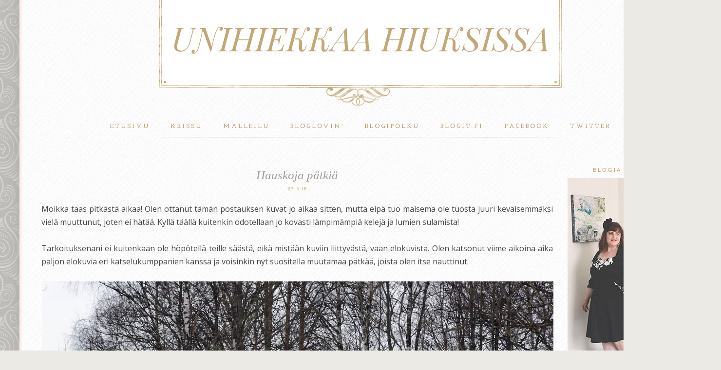

--- FILE ---
content_type: text/html; charset=UTF-8
request_url: https://unihiekkaahiuksissa.blogspot.com/2018/03/
body_size: 26779
content:
<!DOCTYPE html>
<html class='v2' dir='ltr' xmlns='http://www.w3.org/1999/xhtml' xmlns:b='http://www.google.com/2005/gml/b' xmlns:data='http://www.google.com/2005/gml/data' xmlns:expr='http://www.google.com/2005/gml/expr'>
<head>
<link href='https://www.blogger.com/static/v1/widgets/335934321-css_bundle_v2.css' rel='stylesheet' type='text/css'/>
<meta content='width=1100' name='viewport'/>
<meta content='text/html; charset=UTF-8' http-equiv='Content-Type'/>
<meta content='blogger' name='generator'/>
<link href='https://unihiekkaahiuksissa.blogspot.com/favicon.ico' rel='icon' type='image/x-icon'/>
<link href='http://unihiekkaahiuksissa.blogspot.com/2018/03/' rel='canonical'/>
<link rel="alternate" type="application/atom+xml" title="Unihiekkaa hiuksissa - Atom" href="https://unihiekkaahiuksissa.blogspot.com/feeds/posts/default" />
<link rel="alternate" type="application/rss+xml" title="Unihiekkaa hiuksissa - RSS" href="https://unihiekkaahiuksissa.blogspot.com/feeds/posts/default?alt=rss" />
<link rel="service.post" type="application/atom+xml" title="Unihiekkaa hiuksissa - Atom" href="https://www.blogger.com/feeds/546432889877891793/posts/default" />
<!--Can't find substitution for tag [blog.ieCssRetrofitLinks]-->
<meta content='http://unihiekkaahiuksissa.blogspot.com/2018/03/' property='og:url'/>
<meta content='Unihiekkaa hiuksissa' property='og:title'/>
<meta content='' property='og:description'/>
<title>Unihiekkaa hiuksissa: maaliskuuta 2018</title>
<style type='text/css'>@font-face{font-family:'Josefin Slab';font-style:normal;font-weight:700;font-display:swap;src:url(//fonts.gstatic.com/s/josefinslab/v29/lW-swjwOK3Ps5GSJlNNkMalNpiZe_ldbOR4W776rR349KoKZAyOw3w.woff2)format('woff2');unicode-range:U+0000-00FF,U+0131,U+0152-0153,U+02BB-02BC,U+02C6,U+02DA,U+02DC,U+0304,U+0308,U+0329,U+2000-206F,U+20AC,U+2122,U+2191,U+2193,U+2212,U+2215,U+FEFF,U+FFFD;}@font-face{font-family:'Open Sans';font-style:normal;font-weight:400;font-stretch:100%;font-display:swap;src:url(//fonts.gstatic.com/s/opensans/v44/memSYaGs126MiZpBA-UvWbX2vVnXBbObj2OVZyOOSr4dVJWUgsjZ0B4taVIUwaEQbjB_mQ.woff2)format('woff2');unicode-range:U+0460-052F,U+1C80-1C8A,U+20B4,U+2DE0-2DFF,U+A640-A69F,U+FE2E-FE2F;}@font-face{font-family:'Open Sans';font-style:normal;font-weight:400;font-stretch:100%;font-display:swap;src:url(//fonts.gstatic.com/s/opensans/v44/memSYaGs126MiZpBA-UvWbX2vVnXBbObj2OVZyOOSr4dVJWUgsjZ0B4kaVIUwaEQbjB_mQ.woff2)format('woff2');unicode-range:U+0301,U+0400-045F,U+0490-0491,U+04B0-04B1,U+2116;}@font-face{font-family:'Open Sans';font-style:normal;font-weight:400;font-stretch:100%;font-display:swap;src:url(//fonts.gstatic.com/s/opensans/v44/memSYaGs126MiZpBA-UvWbX2vVnXBbObj2OVZyOOSr4dVJWUgsjZ0B4saVIUwaEQbjB_mQ.woff2)format('woff2');unicode-range:U+1F00-1FFF;}@font-face{font-family:'Open Sans';font-style:normal;font-weight:400;font-stretch:100%;font-display:swap;src:url(//fonts.gstatic.com/s/opensans/v44/memSYaGs126MiZpBA-UvWbX2vVnXBbObj2OVZyOOSr4dVJWUgsjZ0B4jaVIUwaEQbjB_mQ.woff2)format('woff2');unicode-range:U+0370-0377,U+037A-037F,U+0384-038A,U+038C,U+038E-03A1,U+03A3-03FF;}@font-face{font-family:'Open Sans';font-style:normal;font-weight:400;font-stretch:100%;font-display:swap;src:url(//fonts.gstatic.com/s/opensans/v44/memSYaGs126MiZpBA-UvWbX2vVnXBbObj2OVZyOOSr4dVJWUgsjZ0B4iaVIUwaEQbjB_mQ.woff2)format('woff2');unicode-range:U+0307-0308,U+0590-05FF,U+200C-2010,U+20AA,U+25CC,U+FB1D-FB4F;}@font-face{font-family:'Open Sans';font-style:normal;font-weight:400;font-stretch:100%;font-display:swap;src:url(//fonts.gstatic.com/s/opensans/v44/memSYaGs126MiZpBA-UvWbX2vVnXBbObj2OVZyOOSr4dVJWUgsjZ0B5caVIUwaEQbjB_mQ.woff2)format('woff2');unicode-range:U+0302-0303,U+0305,U+0307-0308,U+0310,U+0312,U+0315,U+031A,U+0326-0327,U+032C,U+032F-0330,U+0332-0333,U+0338,U+033A,U+0346,U+034D,U+0391-03A1,U+03A3-03A9,U+03B1-03C9,U+03D1,U+03D5-03D6,U+03F0-03F1,U+03F4-03F5,U+2016-2017,U+2034-2038,U+203C,U+2040,U+2043,U+2047,U+2050,U+2057,U+205F,U+2070-2071,U+2074-208E,U+2090-209C,U+20D0-20DC,U+20E1,U+20E5-20EF,U+2100-2112,U+2114-2115,U+2117-2121,U+2123-214F,U+2190,U+2192,U+2194-21AE,U+21B0-21E5,U+21F1-21F2,U+21F4-2211,U+2213-2214,U+2216-22FF,U+2308-230B,U+2310,U+2319,U+231C-2321,U+2336-237A,U+237C,U+2395,U+239B-23B7,U+23D0,U+23DC-23E1,U+2474-2475,U+25AF,U+25B3,U+25B7,U+25BD,U+25C1,U+25CA,U+25CC,U+25FB,U+266D-266F,U+27C0-27FF,U+2900-2AFF,U+2B0E-2B11,U+2B30-2B4C,U+2BFE,U+3030,U+FF5B,U+FF5D,U+1D400-1D7FF,U+1EE00-1EEFF;}@font-face{font-family:'Open Sans';font-style:normal;font-weight:400;font-stretch:100%;font-display:swap;src:url(//fonts.gstatic.com/s/opensans/v44/memSYaGs126MiZpBA-UvWbX2vVnXBbObj2OVZyOOSr4dVJWUgsjZ0B5OaVIUwaEQbjB_mQ.woff2)format('woff2');unicode-range:U+0001-000C,U+000E-001F,U+007F-009F,U+20DD-20E0,U+20E2-20E4,U+2150-218F,U+2190,U+2192,U+2194-2199,U+21AF,U+21E6-21F0,U+21F3,U+2218-2219,U+2299,U+22C4-22C6,U+2300-243F,U+2440-244A,U+2460-24FF,U+25A0-27BF,U+2800-28FF,U+2921-2922,U+2981,U+29BF,U+29EB,U+2B00-2BFF,U+4DC0-4DFF,U+FFF9-FFFB,U+10140-1018E,U+10190-1019C,U+101A0,U+101D0-101FD,U+102E0-102FB,U+10E60-10E7E,U+1D2C0-1D2D3,U+1D2E0-1D37F,U+1F000-1F0FF,U+1F100-1F1AD,U+1F1E6-1F1FF,U+1F30D-1F30F,U+1F315,U+1F31C,U+1F31E,U+1F320-1F32C,U+1F336,U+1F378,U+1F37D,U+1F382,U+1F393-1F39F,U+1F3A7-1F3A8,U+1F3AC-1F3AF,U+1F3C2,U+1F3C4-1F3C6,U+1F3CA-1F3CE,U+1F3D4-1F3E0,U+1F3ED,U+1F3F1-1F3F3,U+1F3F5-1F3F7,U+1F408,U+1F415,U+1F41F,U+1F426,U+1F43F,U+1F441-1F442,U+1F444,U+1F446-1F449,U+1F44C-1F44E,U+1F453,U+1F46A,U+1F47D,U+1F4A3,U+1F4B0,U+1F4B3,U+1F4B9,U+1F4BB,U+1F4BF,U+1F4C8-1F4CB,U+1F4D6,U+1F4DA,U+1F4DF,U+1F4E3-1F4E6,U+1F4EA-1F4ED,U+1F4F7,U+1F4F9-1F4FB,U+1F4FD-1F4FE,U+1F503,U+1F507-1F50B,U+1F50D,U+1F512-1F513,U+1F53E-1F54A,U+1F54F-1F5FA,U+1F610,U+1F650-1F67F,U+1F687,U+1F68D,U+1F691,U+1F694,U+1F698,U+1F6AD,U+1F6B2,U+1F6B9-1F6BA,U+1F6BC,U+1F6C6-1F6CF,U+1F6D3-1F6D7,U+1F6E0-1F6EA,U+1F6F0-1F6F3,U+1F6F7-1F6FC,U+1F700-1F7FF,U+1F800-1F80B,U+1F810-1F847,U+1F850-1F859,U+1F860-1F887,U+1F890-1F8AD,U+1F8B0-1F8BB,U+1F8C0-1F8C1,U+1F900-1F90B,U+1F93B,U+1F946,U+1F984,U+1F996,U+1F9E9,U+1FA00-1FA6F,U+1FA70-1FA7C,U+1FA80-1FA89,U+1FA8F-1FAC6,U+1FACE-1FADC,U+1FADF-1FAE9,U+1FAF0-1FAF8,U+1FB00-1FBFF;}@font-face{font-family:'Open Sans';font-style:normal;font-weight:400;font-stretch:100%;font-display:swap;src:url(//fonts.gstatic.com/s/opensans/v44/memSYaGs126MiZpBA-UvWbX2vVnXBbObj2OVZyOOSr4dVJWUgsjZ0B4vaVIUwaEQbjB_mQ.woff2)format('woff2');unicode-range:U+0102-0103,U+0110-0111,U+0128-0129,U+0168-0169,U+01A0-01A1,U+01AF-01B0,U+0300-0301,U+0303-0304,U+0308-0309,U+0323,U+0329,U+1EA0-1EF9,U+20AB;}@font-face{font-family:'Open Sans';font-style:normal;font-weight:400;font-stretch:100%;font-display:swap;src:url(//fonts.gstatic.com/s/opensans/v44/memSYaGs126MiZpBA-UvWbX2vVnXBbObj2OVZyOOSr4dVJWUgsjZ0B4uaVIUwaEQbjB_mQ.woff2)format('woff2');unicode-range:U+0100-02BA,U+02BD-02C5,U+02C7-02CC,U+02CE-02D7,U+02DD-02FF,U+0304,U+0308,U+0329,U+1D00-1DBF,U+1E00-1E9F,U+1EF2-1EFF,U+2020,U+20A0-20AB,U+20AD-20C0,U+2113,U+2C60-2C7F,U+A720-A7FF;}@font-face{font-family:'Open Sans';font-style:normal;font-weight:400;font-stretch:100%;font-display:swap;src:url(//fonts.gstatic.com/s/opensans/v44/memSYaGs126MiZpBA-UvWbX2vVnXBbObj2OVZyOOSr4dVJWUgsjZ0B4gaVIUwaEQbjA.woff2)format('woff2');unicode-range:U+0000-00FF,U+0131,U+0152-0153,U+02BB-02BC,U+02C6,U+02DA,U+02DC,U+0304,U+0308,U+0329,U+2000-206F,U+20AC,U+2122,U+2191,U+2193,U+2212,U+2215,U+FEFF,U+FFFD;}@font-face{font-family:'Playfair Display';font-style:italic;font-weight:400;font-display:swap;src:url(//fonts.gstatic.com/s/playfairdisplay/v40/nuFRD-vYSZviVYUb_rj3ij__anPXDTnCjmHKM4nYO7KN_qiTXtXA-X-uE0qEE5Do.woff2)format('woff2');unicode-range:U+0301,U+0400-045F,U+0490-0491,U+04B0-04B1,U+2116;}@font-face{font-family:'Playfair Display';font-style:italic;font-weight:400;font-display:swap;src:url(//fonts.gstatic.com/s/playfairdisplay/v40/nuFRD-vYSZviVYUb_rj3ij__anPXDTnCjmHKM4nYO7KN_qiTXt7A-X-uE0qEE5Do.woff2)format('woff2');unicode-range:U+0102-0103,U+0110-0111,U+0128-0129,U+0168-0169,U+01A0-01A1,U+01AF-01B0,U+0300-0301,U+0303-0304,U+0308-0309,U+0323,U+0329,U+1EA0-1EF9,U+20AB;}@font-face{font-family:'Playfair Display';font-style:italic;font-weight:400;font-display:swap;src:url(//fonts.gstatic.com/s/playfairdisplay/v40/nuFRD-vYSZviVYUb_rj3ij__anPXDTnCjmHKM4nYO7KN_qiTXt_A-X-uE0qEE5Do.woff2)format('woff2');unicode-range:U+0100-02BA,U+02BD-02C5,U+02C7-02CC,U+02CE-02D7,U+02DD-02FF,U+0304,U+0308,U+0329,U+1D00-1DBF,U+1E00-1E9F,U+1EF2-1EFF,U+2020,U+20A0-20AB,U+20AD-20C0,U+2113,U+2C60-2C7F,U+A720-A7FF;}@font-face{font-family:'Playfair Display';font-style:italic;font-weight:400;font-display:swap;src:url(//fonts.gstatic.com/s/playfairdisplay/v40/nuFRD-vYSZviVYUb_rj3ij__anPXDTnCjmHKM4nYO7KN_qiTXtHA-X-uE0qEEw.woff2)format('woff2');unicode-range:U+0000-00FF,U+0131,U+0152-0153,U+02BB-02BC,U+02C6,U+02DA,U+02DC,U+0304,U+0308,U+0329,U+2000-206F,U+20AC,U+2122,U+2191,U+2193,U+2212,U+2215,U+FEFF,U+FFFD;}</style>
<style id='page-skin-1' type='text/css'><!--
/*
-----------------------------------------------
Blogger Template Style
Name:     Vintage Martha
Designer: Mlekoshi
URL:      www.mlekoshi.com
Version:  1.2
----------------------------------------------- */
/* Variable definitions
====================
<Variable name="keycolor" description="Main Color" type="color" default="#66bbdd"/>
<Group description="Page Text" selector="body">
<Variable name="body.font" description="Font" type="font"
default="italic normal 14px 'PT Serif', serif"/>
<Variable name="body.text.color" description="Text Color" type="color" default="#a29991"/>
</Group>
<Group description="Backgrounds" selector=".body-fauxcolumns-outer">
<Variable name="body.background.color" description="Outer Background" type="color" default="#ebeae5"/>
<Variable name="content.background.color" description="Main Background" type="color" default="#fffef8"/>
<Variable name="header.background.color" description="Header Background" type="color" default="transparent"/>
</Group>
<Group description="Links" selector=".main-outer">
<Variable name="link.color" description="Link Color" type="color" default="#c3a774"/>
<Variable name="link.visited.color" description="Visited Color" type="color" default="#c3a774" />
<Variable name="link.hover.color" description="Hover Color" type="color" default="#c3a774" />
</Group>
<Group description="Blog Title" selector=".header h1">
<Variable name="header.font" description="Font" type="font" default="italic normal 78px 'Playfair Display', serif" />
<Variable name="header.text.color" description="Title Color" type="color" default="#c3a774"/>
</Group>
<Group description="Blog Description" selector=".header .description">
<Variable name="description.font" description="Font" type="font" default="normal normal 18px 'Open Sans', sans-serif"/>
<Variable name="description.text.color" description="Description Color" type="color"
default="#c3a774"/>
</Group>
<Group description="Tabs Text" selector=".tabs-inner .widget li a">
<Variable name="tabs.font" description="Font" type="font"
default="normal bold 13px Josefin Slab"/>
<Variable name="tabs.text.color" description="Text Color" type="color" default="#bd9d69"/>
<Variable name="tabs.selected.text.color" description="Selected Color" type="color" default="#dfc69c"/>
</Group>
<Group description="Tabs Background" selector=".tabs-outer .PageList">
<Variable name="tabs.background.color" description="Background Color" type="color" default="transparent"/>
<Variable name="tabs.selected.background.color" description="Selected Color" type="color" default="transparent"/>
</Group>
<Group description="Post Title" selector="h3.post-title, .comments h4">
<Variable name="post.title.font" description="Font" type="font"
default="italic normal 20px 'Libre Baskerville', serif"/>
<Variable name="post.title.text.color" description="Post title color" type="color" default="#a29991" />
</Group>
<Group description="Date Header" selector=".date-header">
<Variable name="date.header.color" description="Text Color" type="color" default="#c3a774"/>
<Variable name="date.header.font" description="Font" type="font" default="normal bold 10px Josefin Slab" />
<Variable name="date.header.background.color" description="Background Color" type="color"
default="transparent"/>
</Group>
<Group description="Post Footer" selector=".post-footer">
<Variable name="post.footer.text.color" description="Text Color" type="color" default="#d5cec8"/>
<Variable name="post.footer.font" description="Font" type="font" default="normal 600 10px 'Raleway', sans-serif" />
</Group>
<Group description="Gadgets" selector="h2">
<Variable name="widget.title.font" description="Title Font" type="font"
default="normal 500 11px 'Raleway', sans-serif"/>
<Variable name="widget.title.text.color" description="Title Color" type="color" default="#c3a774"/>
<Variable name="widget.alternate.text.color" description="Alternate Color" type="color" default="#c3a774" />
</Group>
<Group description="Images" selector=".main-inner">
<Variable name="image.background.color" description="Background Color" type="color" default="#ffffff"/>
<Variable name="image.border.color" description="Border Color" type="color" default="#eeeeee"/>
<Variable name="image.text.color" description="Caption Text Color" type="color" default="#444444"/>
</Group>
<Group description="Accents" selector=".content-inner">
<Variable name="body.rule.color" description="Separator Line Color" type="color" default="#eeeeee"/>
</Group>
<Variable name="body.background" description="Body Background" type="background"
color="#ebeae5" default="$(color) url(https://blogger.googleusercontent.com/img/b/R29vZ2xl/AVvXsEgEIDSz1T6qDLaUzN4GAiBXczyfROeFKri1sMnS3o4TrDxHiavZsY-_94J7QqncW_A_j_rj0r5SrFI-di-V7-D2YM-DN8UtY5W89YV1n4JcgI8GfqWryv6B7Rz0EvI7JJ8zLcFs-ZSAkg9-/s1600/bg_pat.png) repeat scroll top left"/>
<Variable name="body.background.override" description="Body Background Override" type="string" default=""/>
<Variable name="content.background.color.selector" description="Content Background Color Selector" type="string" default=".content-inner"/>
<Variable name="content.padding" description="Content Padding" type="length" default="10px"/>
<Variable name="content.padding.horizontal" description="Content Horizontal Padding" type="length" default="10px"/>
<Variable name="content.shadow.spread" description="Content Shadow Spread" type="length" default="40px"/>
<Variable name="content.shadow.spread.webkit" description="Content Shadow Spread (WebKit)" type="length" default="5px"/>
<Variable name="content.shadow.spread.ie" description="Content Shadow Spread (IE)" type="length" default="10px"/>
<Variable name="main.border.width" description="Main Border Width" type="length" default="0"/>
<Variable name="header.background.gradient" description="Header Gradient" type="url" default="url(https://blogger.googleusercontent.com/img/b/R29vZ2xl/AVvXsEgK6AFhRov4voKzkPIpImCr-3gT5wHMTSwI6wwUEguZFr3X9xuQXsQPJ21hfQoEml37kMKwx2Al5Jn5RAnIDUZseSmwIeRZmltEhGgDfn0X9EMPdH0WqDbl1NFNhgrGedLiwrqXvI_A-Z7h/s1600/header.png)" />
<Variable name="header.shadow.offset.left" description="Header Shadow Offset Left" type="length" default="-1px"/>
<Variable name="header.shadow.offset.top" description="Header Shadow Offset Top" type="length" default="-1px"/>
<Variable name="header.shadow.spread" description="Header Shadow Spread" type="length" default="1px"/>
<Variable name="header.padding" description="Header Padding" type="length" default="30px"/>
<Variable name="description.text.size" description="Description Text Size" type="string" default="140%"/>
<Variable name="date.header.padding" description="Date Header Padding" type="string" default="inherit"/>
<Variable name="date.header.margin" description="Date Header Margin" type="string" default="inherit"/>
<Variable name="post.margin.bottom" description="Post Bottom Margin" type="length" default="25px"/>
<Variable name="image.border.small.size" description="Image Border Small Size" type="length" default="2px"/>
<Variable name="image.border.large.size" description="Image Border Large Size" type="length" default="0px"/>
<Variable name="page.width.selector" description="Page Width Selector" type="string" default=".region-inner"/>
<Variable name="page.width" description="Page Width" type="string" default="auto"/>
<Variable name="main.section.margin" description="Main Section Margin" type="length" default="15px"/>
<Variable name="main.padding" description="Main Padding" type="length" default="15px"/>
<Variable name="main.padding.top" description="Main Padding Top" type="length" default="30px"/>
<Variable name="main.padding.bottom" description="Main Padding Bottom" type="length" default="30px"/>
<Variable name="paging.background"
color="#fffef8"
description="Background of blog paging area" type="background"
default="transparent none no-repeat scroll top center"/>
<Variable name="footer.bevel" description="Bevel border length of footer" type="length" default="0"/>
<Variable name="mobile.background.overlay" description="Mobile Background Overlay" type="string"
default="transparent none repeat scroll top left"/>
<Variable name="mobile.background.size" description="Mobile Background Size" type="string" default="auto"/>
<Variable name="mobile.button.color" description="Mobile Button Color" type="color" default="#ffffff" />
*/
/* Content
----------------------------------------------- */
/*@import url(http://fonts.googleapis.com/css?family=Sacramento);
@import url(http://fonts.googleapis.com/css?family=Open+Sans:300,400);
@import url(http://fonts.googleapis.com/css?family=Josefin+Slab:400,600);
@import url(http://fonts.googleapis.com/css?family=Meddon);
*/
@import url(https://lh3.googleusercontent.com/blogger_img_proxy/AEn0k_sr2lgDuOqPOFBXZaIUQzshpJv9veOCKfA5TekTEIVKs3nfoYxI58-8s2OA9iQ4V_LdjX3xmEndQCPQYWpd3UvlzrISG3E2wU2TeEOmfqVCHg5k1XBzVDnDMlnixKRnh_w0tl3r=s0-d);
@import url(https://lh3.googleusercontent.com/blogger_img_proxy/AEn0k_vurNoCV7mbD5e-Ejz6dr2-mf_XuxMxxaz_keEnJn87D9sGsudJFGLE6WyoD3PIwAAPRGEJQhuTa5v_emYUFBupxOMQoRqIS8xeU2YK47LVHCUWmA58XTkldkvdzH0=s0-d);
@import url(https://lh3.googleusercontent.com/blogger_img_proxy/AEn0k_tDNXKBBRwIw2uOCgoGZuOUamz6aSpNO95mUXD7_auXEF95f0YevLrLEMDjkGaQLyCCMo_uyt3iMyrwtJ13YbbKQH4WzHW9JzplMn0TMZzX7kzfXA1LnzkcWDEgOCU27Z1lrAJgyA=s0-d);
@import url(https://lh3.googleusercontent.com/blogger_img_proxy/AEn0k_t-6UT69AiPIrE2Z3Pvkt64QXSagCUfG2iMIX-Ld5nI62KxD-2uwoU-MIEr_ZiMkkttWRuZQwOEVztR_Q6k7ZPgSrotnHGuUnnTzrplyYVuvaJXpJLfq0MCmhnAu2IRTA=s0-d);
/*
font-family: 'Playfair Display', serif;
font-family: 'Raleway', sans-serif;
font-family: 'Libre Baskerville', serif;
font-family: 'PT Serif', serif;
*/
body {
font: normal normal 16px Open Sans;
color: #444444;
background: #ebeae5 url(//themes.googleusercontent.com/image?id=0BwVBOzw_-hbMNjdhZTQ5ZjMtOTUzOS00ZDRjLTk4YWEtYWFjMDUxYmFmODFj) repeat scroll top center /* Credit: enjoynz (http://www.istockphoto.com/file_closeup.php?id=5848437&platform=blogger) */;
padding: 0 40px 40px 40px;
line-height:1.7;
}
body .navbar{
display: none;
}
html body .region-inner {
min-width: 0;
max-width: 100%;
width: auto;
}
.content-fauxborder-left{
/*padding: 0 15px;
background: url(https://blogger.googleusercontent.com/img/b/R29vZ2xl/AVvXsEhPWUq1TCHRVvXJtHTX2oxX27NNG_eVUcKQeqiWKmY9xEAKFJkiZEVtf-C99tuhG7fLUtWe377Og4XYObuFFq2kyUB9-yipWev7LLuPji8_zqVoH3n22cyGGD_dk_V1pIMh5utUWgEWNtIb/s1600/shadow_left.png) repeat-y left;*/
}
.content-fauxborder-right{
/*background: url(https://blogger.googleusercontent.com/img/b/R29vZ2xl/AVvXsEjiUG8WH4h1clkdDdZ3PY3tSV7PI3Lr-eod7LFZTVSEvxfrViqHY5XMPy_eHTxsUCb8Mcu3zh1nDx-jXw-8rlcSTdGaQrqpz0474EfQ5O4K-_6fVosbcXqmRZYJ9paM9ug1qdYUNSItyBe4/s1600/shadow_right.png) repeat-y right;
width: 15px;*/
}
.fauxcolumn-right-outer .fauxcolumn-inner{
}
.content-cap-bottom{
/*bottom border here*/
background: none;
}
body.mobile .content-cap-bottom{
margin: 0 15px;
}
.attribution_mlekoshi{
text-align: center;
letter-spacing: 2px;
text-transform: uppercase;
font-family: sans-serif;
font-size:9px;
height:27px;
width:100%;
max-width:970px;
text-align:right;
margin:10px auto 0px auto;
font-style:normal;
}
.attribution_mlekoshi a, .attribution_mlekoshi:hover{
color: #fff !important;
}
.attribution_mlekoshi img{
margin-bottom:-9px;
}
a:link {
text-decoration:none;
color: #c3a774;
}
a:visited {
text-decoration:none;
color: #c3a774;
}
a:hover {
text-decoration:underline;
color: #c3a774;
}
.body-fauxcolumn-outer .fauxcolumn-inner {
_background-image: none;
}
.body-fauxcolumn-outer .cap-top {
}
.body-fauxcolumn-outer .cap-top .cap-left {
width: 100%;
_background-image: none;
}
.content-outer {
margin-bottom: 1px;
}
.content-inner {
padding: 10px 10px;
background:url(https://blogger.googleusercontent.com/img/b/R29vZ2xl/AVvXsEi9HKBE-bJVWr9ZV7uAxpzeTHw2jaE_oDXLlwh-htjuBAcMtVhh9g8lN6lKhRLq9RDFMm9Fu6w8Xr3SvJoSFUpWtBBwpzBoYaBwF3YL3tx62cQvRKC7x6JAo246jVdk-qcdJk4vLKxd4UNg/s1600/page_bg.png) ;
padding-top:0px;
border: solid 5px #fff0eb !important;
border-top:none !important;
-moz-box-shadow: 0 0 25px #A5A5A5;
-webkit-box-shadow: 0 0 25px #A5A5A5;
box-shadow: 0 0 25px #A5A5A5;
}
.content-inner {
background-color: #fffef8;
border-bottom:2px solid #fffef8;
}
/* Header
----------------------------------------------- */
.header-outer {
background: rgba(83, 83, 83, 0) url(https://blogger.googleusercontent.com/img/b/R29vZ2xl/AVvXsEgK6AFhRov4voKzkPIpImCr-3gT5wHMTSwI6wwUEguZFr3X9xuQXsQPJ21hfQoEml37kMKwx2Al5Jn5RAnIDUZseSmwIeRZmltEhGgDfn0X9EMPdH0WqDbl1NFNhgrGedLiwrqXvI_A-Z7h/s1600/header.png) no-repeat top;
_background-image: none;
min-height:240px;
}
.Header h1 {
font: italic normal 68px 'Playfair Display', serif;
color: #c3a774;
text-align: center;
text-transform: uppercase;
}
body.mobile .Header h1{
font-size:60px;
}
.Header h1 a {
color: #c3a774;
}
.Header .description {
font: normal normal 18px 'Open Sans', sans-serif;
color: #c3a774;
width:600px;
position: absolute;
top:119px;
right:146px;
text-align: right;
letter-spacing: 3px;
}
body.mobile .Header .description {
width:100%;
text-align: center;
position: static;
margin-top:60px;
}
#header-inner{
position: relative;
background-position: center !important;
}
.header-inner .Header .titlewrapper {
padding: 31px 30px;
background-position-x: 800px;
background-position-y: 13px;
}
.header-inner .Header .descriptionwrapper {
padding: 0 30px;
}
/* Tabs
----------------------------------------------- */
.tabs-outer{
margin-top:8px;
margin-bottom: 14px;
}
.tabs-inner .section:first-child {
}
.tabs-inner .section:first-child ul {
}
.tabs-inner .widget ul {
background: url(https://blogger.googleusercontent.com/img/b/R29vZ2xl/AVvXsEhUXdubxc8K0FFNFVmCstUK06j9-C1tycdx1eKnvAXYex9jdPQ5aqB1hZ2aNLEe-J9pTz7bWKn_rr9zqOI_7nW2OuXyogLFDUuq4Kouvzld3UAX51TTrPEjoW7l-uFVEAl2I-Q4arY3WmSK/s1600/menu_underline.png) bottom no-repeat;
text-align:center;
zoom:1;
padding-bottom: 15px;
}
.tabs-inner .widget li  {
float:none;
display:inline-block;
zoom:1;
}
.tabs-inner .widget li a {
display: inline-block;
text-transform: uppercase;
padding: .2em 1.5em;
font: normal bold 13px Josefin Slab;
color: #bd9d69;
letter-spacing: 3px;
}
.tabs-inner .widget li:first-child a {
}
.tabs-inner .widget li.selected a, .tabs-inner .widget li a:hover {
color: #dfc69c;
background-color: rgba(83, 83, 83, 0);
text-decoration: none;
}
/* Columns
----------------------------------------------- */
.main-outer {
border-top: 0 solid #eeeeee;
}
.fauxcolumn-left-outer .fauxcolumn-inner {
}
.fauxcolumn-right-outer .fauxcolumn-inner {
}
/* Headings
----------------------------------------------- */
.widget h2 {
margin: 0 0 1em 0;
font: normal 500 11px 'Raleway', sans-serif;
color: #c3a774;
text-align: center;
text-transform: uppercase;
letter-spacing: 3px;
}
/* Widgets
----------------------------------------------- */
.sidebar.section{
margin: 0px !important;
}
.main-inner .column-center-inner, .main-inner .column-left-inner, .main-inner .column-right-inner
{
padding:0px;
}
.widget .zippy {
color:#c3a774;
}
.widget .popular-posts ul {
list-style: none;
}
/* ----- about ------ */
.widget.Profile {
width:200px;
margin: 0 auto !important;
}
.widget.Profile .widget-content > a .test {
display: block;
width: 200px;
height: 200px;
/*background: url(https://blogger.googleusercontent.com/img/b/R29vZ2xl/AVvXsEjbv2c_kJzs5XIldTGCPwQoicwZQoyXKEq7XvAa5MO4_2lDnstxNSrZs5kENwJRH19Wnvo1jw1hUbWaDlGbQ9V8YWGYLgVKFtZ9QN809o29PBpI6aQraVKc_hiADmVhHiAqOCRDHpDCXjWY/s1600/picture_frame.png) top no-repeat;*/
position: absolute;
top: 0px;
left: 0px;
z-index: 10;
}
.widget.Profile .widget-content > a .mask {
display: block;
position:absolute;
top:0px;
left:0px;
width: 197px;
height:197px;
overflow:hidden;
}
.widget.Profile .widget-content > a img.profile-img{
min-width: 194px !important;
min-height: 194px !important;
max-width:194px;
margin-bottom:23px;
position: absolute;
top:1px;
left:1px;
border-radius:200px;
margin: 0 !important;
}
.widget.Profile  .widget-content {
position: relative;
padding-top:185px;
}
.widget.Profile {
margin-bottom:0px;
}
/* ------------------- text ------------------- */
.widget.Text h2.title{
}
.widget.Text .widget-content {
text-align: center;
}
#ArchiveList a, .post-count {
color: #444444;
}
#ArchiveList{
margin-left: 16%;
}
#ArchiveList .toggle:hover{text-decoration: none; }
.widget.BlogArchive ul.hierarchy{
padding-left:10px !important;
}
.widget input[type="text"]{
border: none !important;
padding:3px 0px;
width:100%;
height: 30px !important;
font-size:14px !important;
-webkit-appearance: none;
border-radius:0;
-webkit-border-radius:0px;
text-align: left;
margin-top:1px;
margin-left:32px;
background: none;
font: normal normal 16px Open Sans;
}
.widget input::-webkit-input-placeholder{
}
.widget.CustomSearch, .widget.FollowByEmail{
min-height:109px;
}
.widget .gsc-search-box input[type="text"]{
}
.widget .gsc-search-box input[type="submit"]{
width:35px;height:35px;
top:-1px;
background: url(https://blogger.googleusercontent.com/img/b/R29vZ2xl/AVvXsEijJucwI5DGwXIUNIngzX0xcD0ALjc0lXfjWWNeCk-UWGmA5XvWStLtARILRw5WK-jmYpUJP8QuWN6jpl22ynxqOD-zxooPNsHpJS7MfaFtkUisVGKlZE-J-pNlWLnkkQsMYOBOl7RUg1Tr/s1600/search_ico.png) left no-repeat !important;
}
table.gsc-search-box td.gsc-input {
padding-right: 0px !important;
}
.widget input[type="text"]:focus{
outline: none;
}
.widget input[type="submit"], .FollowByEmail .follow-by-email-inner .follow-by-email-submit input[type="submit"] {
border:none !important;
border-radius: 0 !important;
-webkit-appearance: none;
background: url(https://blogger.googleusercontent.com/img/b/R29vZ2xl/AVvXsEgCoOGpWCYe2F3eTIMTYHAEz2Bl4Wl3IQQkL1mBe1uzfkvt2hkx_2XD8fNrnLhQgSdChX8zCUzwJot2W_ph3uZBe4huqJb18Ytwr_Grqi-kIPL-tPXI97ERiGvPW_6WqH1cKoUoaDt3Py1j/s1600/go_ico.png) left no-repeat !important;
width: 39px !important;
height: 37px !important;
color:white !important;
font-size:27px !important;
cursor:pointer ;
font-weight:bold;
margin-left:0px !important;
text-align: left;
padding-left: 10px;
position:absolute;
top: 2px;
right: -13px;
overflow:hidden;
text-indent: 200px;
}
.widget form table{
width:226px;
background:url(https://blogger.googleusercontent.com/img/b/R29vZ2xl/AVvXsEhjnaRqp3IQQyapdVH5JwzoYO9tD6WxcThH4iRzfQ39Ji0jR5ptC3joewiPBwFEjsH5rAk9IKM2FuGBdIIOCDV8O6-z59GeULBVfgHuUfvvlolTA7Bq_rzDhOm5Ismuc_AdLplct94SYiRN/s1600/search_bar.png) center no-repeat;
height:38px;
}
.widget form table.gsc-branding{
display:none;
}
tr, table, form{
position: relative;
}
.gsc-search-box tr {
display:block;
}
.widget.LinkList .widget-content{
position:relative;
left:7px;
text-align: center;
}
.widget.LinkList ul{
list-style:none;
padding: 0px;
}
.widget.LinkList li{
display:inline-block;
}
.widget.LinkList ul li > a{
width: 26px;
height: 26px;
display:block;
overflow:hidden;
text-indent: -9999px;
margin-right: 7px;
}
.widget.LinkList a[href^="http://www.facebook.com"],
.widget.LinkList a[href^="https://www.facebook.com"],
.widget.LinkList a[href^="http://facebook.com"],
.widget.LinkList a[href^="https://facebook.com"]{
background: url(https://blogger.googleusercontent.com/img/b/R29vZ2xl/AVvXsEgIsAnM_-TPpfD3485dQ9520mdjQIvZq2R4DC2a3rZ6RtUTQTapyN2q07G4_SeMrY8ykFg6AOgEyBWrV5ErWolxM5IajJKXYEMiag21cNbXQdkNB0Dq0W6geYbYx4OL7dGSd3GIfHALTRpJ/s1600/facebook_ico.png) center no-repeat;
}
.widget.LinkList a[href^="http://pinterest.com"],
.widget.LinkList a[href^="http://www.pinterest.com"],
.widget.LinkList a[href^="https://pinterest.com"],
.widget.LinkList a[href^="https://www.pinterest.com"]{
background: url(https://blogger.googleusercontent.com/img/b/R29vZ2xl/AVvXsEiAhSLDiGGwMWjQNiVr5GMxuOJa4mb7ltMfq1GJdg5fse15yzxNDQQEyr6trXw-01u1oX19JEkkC20HToaMm1BvVB68DfFa9mSJv8xqmcthc-5HgAgI1dkJNzrUlphM8IvVnPCMV0nE2vRU/s1600/pinterest_ico.png) center no-repeat;
}
.widget.LinkList a[href^="http://twitter.com"],
.widget.LinkList a[href^="https://twitter.com"],
.widget.LinkList a[href^="http://www.twitter.com"],
.widget.LinkList a[href^="https://www.twitter.com"]{
background: url(https://blogger.googleusercontent.com/img/b/R29vZ2xl/AVvXsEgUB7AVcthhRrWxey-ybgXe05kZypFx3SdCghYUFHo2HeGd7QDqe4iYS4rRkQylO2iWfljxunbWlVBVAkkrmZwN9SI-9Rb4b4q3Kom3AM2zN3fDKtqufHgrrS62i0eC1UDS1GfqBob01VTg/s1600/twitter_ico.png) center no-repeat;
}
.widget.LinkList a[href^="http://instagram.com"],
.widget.LinkList a[href^="http://www.instagram.com"],
.widget.LinkList a[href^="https://instagram.com"],
.widget.LinkList a[href^="https://www.instagram.com"] {
background: url(https://blogger.googleusercontent.com/img/b/R29vZ2xl/AVvXsEgaIlOhwFGUPVdTlKnWKUXjkRwYgKIh7RzRwlwOm7SRpkMK28osTKbf7VZqIAukq26MD_jM817do6VJoO-DYreuILYDP1dFpYQcID5PkptugRX8uJawygOVZ_pM1nQFXX6s3xvRkX7OkGP-/s1600/instagram_ico.png) center no-repeat;
}
.widget.LinkList a[href^="http://flickr.com"],
.widget.LinkList a[href^="http://www.flickr.com"],
.widget.LinkList a[href^="https://flickr.com"],
.widget.LinkList a[href^="https://www.flickr.com"]{
background: url(https://blogger.googleusercontent.com/img/b/R29vZ2xl/AVvXsEgJCb_1SVfj_NJtl1t81lDkJLO7Cvd8741TbdX61aP3jB7gHj5Haqy1L7y8dKeUmbJ-h225_js4x4TSU69MTbgFjH1aN1PAb6hM1AU8eMDpIxHq50-kx_IqW0OpSw1W-VvETowYIqqtWBmA/s1600/flickr_ico.png) center no-repeat;
}
.widget.LinkList a[href^="https://plus.google.com"],
.widget.LinkList a[href^="http://plus.google.com"]{
background: url(https://blogger.googleusercontent.com/img/b/R29vZ2xl/AVvXsEjdjc7gisi6S8uUyS7ze0_MpECocfoyVhI21FP5-sBf7vXZvjj15lQ5WO1uOLlOnxHfeJIb1QYoclv2f8UJbULWifnNAansSzeER2fsHX7erjbh-xoa2q946-pP19KXnxraXNmcaLuk5yPB/s1600/g+_ico.png) center no-repeat;
}
.rssBody li {
width:113px !important;
}
.main-inner .column-right-inner {
padding-top:15px;
}
/*---------------------- SHARE -------------------*/
.shareButton{
width: 100px;
margin: 0 auto;
text-align: center;
position: absolute;
left: 50%;
margin-left: -50px;
top:2px;
}
.post-share-buttons{
display: none;
}
/* Posts
----------------------------------------------- */
.date-header span {
background-color: rgba(83, 83, 83, 0);
color: #c3a774;
font: normal bold 10px Josefin Slab;
padding: inherit;
letter-spacing: 2px;
margin: inherit;
text-transform: uppercase;
}
h2.date-header{
margin-top:7px;
text-align: center;
}
.main-inner {
padding-top: 30px;
padding-bottom: 30px;
}
.main-inner .column-center-inner {
padding: 0 15px;
}
.main-inner .column-center-inner .section {
margin: 0 15px;
}
.post {
margin: 0 0 25px 0;
}
h3.post-title{
text-align:center;
}
h3.post-title a, h3.post-title a:hover{
color: #a29991;
}
h3.post-title, .comments h4 {
font: italic normal 25px Georgia, Utopia, 'Palatino Linotype', Palatino, serif;
margin: .75em 0 0;
}
.post-body {
line-height:1.7;
position: relative;
}
.post-body img, .post-body .tr-caption-container, .Profile img, .Image img,
.BlogList .item-thumbnail img {
/*  padding: 2px;
background: #ffffff;
border: 1px solid #eeeeee;
-moz-box-shadow: 1px 1px 5px rgba(0, 0, 0, .1);
-webkit-box-shadow: 1px 1px 5px rgba(0, 0, 0, .1);
box-shadow: 1px 1px 5px rgba(0, 0, 0, .1);*/
}
.post-body img, .post-body .tr-caption-container {
padding: 0px;
max-width:100%;
}
.post-body .tr-caption-container {
color: #444444;
}
.post-body .tr-caption-container img {
padding: 0;
background: transparent;
border: none;
-moz-box-shadow: 0 0 0 rgba(0, 0, 0, .1);
-webkit-box-shadow: 0 0 0 rgba(0, 0, 0, .1);
box-shadow: 0 0 0 rgba(0, 0, 0, .1);
}
.post-header {
margin: 0 0 1.5em;
line-height: 1.6;
font-size: 90%;
}
.post-outer{
margin-bottom: 80px;
}
.post-footer {
border-top: 1px solid #d5cec8;
margin: 20px -2px 0;
font: normal 600 10px 'Raleway', sans-serif;
color: #d5cec8;
line-height: 1.6;
text-transform: uppercase;
min-height:28px;
position: relative;
letter-spacing: 2px;
padding-top:2px;
}
.post-footer a{
color:inherit;
}
#comments .comment-author {
padding-top: 1.5em;
border-top: 1px solid #eeeeee;
background-position: 0 1.5em;
}
#comments .comment-author:first-child {
padding-top: 0;
border-top: none;
}
.avatar-image-container {
margin: .2em 0 0;
}
#comments .avatar-image-container img {
border: 1px solid #eeeeee;
}
.post-comment-link{
position: absolute;
right:0px;
top:2px;
margin-right: 0px !important;
text-align:right;
}
/* Comments
----------------------------------------------- */
.comments .comments-content .icon.blog-author {
background-repeat: no-repeat;
background-image: url([data-uri]);
}
.comments .comments-content .loadmore a {
border-top: 1px solid #c3a774;
border-bottom: 1px solid #c3a774;
}
.comments .comment-thread.inline-thread {
}
.comments .continue {
border-top: 2px solid #c3a774;
}
/* Accents
---------------------------------------------- */
.section-columns td.columns-cell {
}
.blog-pager {
background: transparent none no-repeat scroll top center;
}
.blog-pager-older-link, .home-link,
.blog-pager-newer-link {
background-color: #fffef8;
padding: 5px;
}
.footer-outer {
border-top: 0 dashed #bbbbbb;
}
/* Mobile
----------------------------------------------- */
body.mobile  {
background-size: auto;
}
.mobile .body-fauxcolumn-outer {
background: transparent none repeat scroll top left;
}
.mobile .body-fauxcolumn-outer .cap-top {
background-size: 100% auto;
}
.mobile .content-outer {
-webkit-box-shadow: 0 0 3px rgba(0, 0, 0, .15);
box-shadow: 0 0 3px rgba(0, 0, 0, .15);
}
body.mobile .AdSense {
margin: 0 -40px;
}
.mobile .tabs-inner .widget ul {
margin-left: 0;
margin-right: 0;
}
.mobile .post {
margin: 0;
}
.mobile .main-inner .column-center-inner .section {
margin: 0;
}
.mobile .date-header span {
padding: 0.1em 10px;
margin: 0 -10px;
}
.mobile h3.post-title {
margin: 0;
}
.mobile .blog-pager {
background: transparent none no-repeat scroll top center;
}
.mobile .footer-outer {
border-top: none;
}
.mobile .main-inner, .mobile .footer-inner {
background-color: #fffef8;
}
.mobile-index-contents {
color: #444444;
}
.mobile-link-button {
background-color: #c3a774;
}
.mobile-link-button a:link, .mobile-link-button a:visited {
color: #ffffff;
}
.mobile .tabs-inner .section:first-child {
border-top: none;
}
.mobile .tabs-inner .PageList .widget-content {
background-color: rgba(83, 83, 83, 0);
color: #dfc69c;
}
.mobile .tabs-inner .PageList .widget-content .pagelist-arrow {
}
.post-body img {
width:1100px;
height: auto;
text-align: left;
}
.post-body img{
margin-left: -15px;
}
a:hover{
font-style: italic;
}
body {
text-align: justify;
}
.sidebar {
text-align: left;
}
.sidebar {
font-size: 14px;
--></style>
<style id='template-skin-1' type='text/css'><!--
body {
min-width: 1400px;
}
.content-outer, .content-fauxcolumn-outer, .region-inner {
min-width: 1400px;
max-width: 1400px;
_width: 1400px;
}
.main-inner .columns {
padding-left: 0px;
padding-right: 260px;
}
.main-inner .fauxcolumn-center-outer {
left: 0px;
right: 260px;
/* IE6 does not respect left and right together */
_width: expression(this.parentNode.offsetWidth -
parseInt("0px") -
parseInt("260px") + 'px');
}
.main-inner .fauxcolumn-left-outer {
width: 0px;
}
.main-inner .fauxcolumn-right-outer {
width: 260px;
}
.main-inner .column-left-outer {
width: 0px;
right: 100%;
margin-left: -0px;
}
.main-inner .column-right-outer {
width: 260px;
margin-right: -260px;
}
#layout {
min-width: 0;
}
#layout .content-outer {
min-width: 0;
width: 800px;
}
#layout .region-inner {
min-width: 0;
width: auto;
}
--></style>
<script type='text/javascript'>
        (function(i,s,o,g,r,a,m){i['GoogleAnalyticsObject']=r;i[r]=i[r]||function(){
        (i[r].q=i[r].q||[]).push(arguments)},i[r].l=1*new Date();a=s.createElement(o),
        m=s.getElementsByTagName(o)[0];a.async=1;a.src=g;m.parentNode.insertBefore(a,m)
        })(window,document,'script','https://www.google-analytics.com/analytics.js','ga');
        ga('create', 'UA-36285129-2', 'auto', 'blogger');
        ga('blogger.send', 'pageview');
      </script>
<link href='https://www.blogger.com/dyn-css/authorization.css?targetBlogID=546432889877891793&amp;zx=798ae11d-2b8a-4284-8b26-d532f8d0425d' media='none' onload='if(media!=&#39;all&#39;)media=&#39;all&#39;' rel='stylesheet'/><noscript><link href='https://www.blogger.com/dyn-css/authorization.css?targetBlogID=546432889877891793&amp;zx=798ae11d-2b8a-4284-8b26-d532f8d0425d' rel='stylesheet'/></noscript>
<meta name='google-adsense-platform-account' content='ca-host-pub-1556223355139109'/>
<meta name='google-adsense-platform-domain' content='blogspot.com'/>

<!-- data-ad-client=ca-pub-6255676815294835 -->

</head>
<body class='loading'>
<div class='navbar section' id='navbar'><div class='widget Navbar' data-version='1' id='Navbar1'><script type="text/javascript">
    function setAttributeOnload(object, attribute, val) {
      if(window.addEventListener) {
        window.addEventListener('load',
          function(){ object[attribute] = val; }, false);
      } else {
        window.attachEvent('onload', function(){ object[attribute] = val; });
      }
    }
  </script>
<div id="navbar-iframe-container"></div>
<script type="text/javascript" src="https://apis.google.com/js/platform.js"></script>
<script type="text/javascript">
      gapi.load("gapi.iframes:gapi.iframes.style.bubble", function() {
        if (gapi.iframes && gapi.iframes.getContext) {
          gapi.iframes.getContext().openChild({
              url: 'https://www.blogger.com/navbar/546432889877891793?origin\x3dhttps://unihiekkaahiuksissa.blogspot.com',
              where: document.getElementById("navbar-iframe-container"),
              id: "navbar-iframe"
          });
        }
      });
    </script><script type="text/javascript">
(function() {
var script = document.createElement('script');
script.type = 'text/javascript';
script.src = '//pagead2.googlesyndication.com/pagead/js/google_top_exp.js';
var head = document.getElementsByTagName('head')[0];
if (head) {
head.appendChild(script);
}})();
</script>
</div></div>
<div class='body-fauxcolumns'>
<div class='fauxcolumn-outer body-fauxcolumn-outer'>
<div class='cap-top'>
<div class='cap-left'></div>
<div class='cap-right'></div>
</div>
<div class='fauxborder-left'>
<div class='fauxborder-right'></div>
<div class='fauxcolumn-inner'>
</div>
</div>
<div class='cap-bottom'>
<div class='cap-left'></div>
<div class='cap-right'></div>
</div>
</div>
</div>
<div class='content'>
<div class='content-fauxcolumns'>
<div class='fauxcolumn-outer content-fauxcolumn-outer'>
<div class='cap-top'>
<div class='cap-left'></div>
<div class='cap-right'></div>
</div>
<div class='fauxborder-left'>
<div class='fauxborder-right'></div>
<div class='fauxcolumn-inner'>
</div>
</div>
<div class='cap-bottom'>
<div class='cap-left'></div>
<div class='cap-right'></div>
</div>
</div>
</div>
<div class='content-outer'>
<div class='content-cap-top cap-top'>
<div class='cap-left'></div>
<div class='cap-right'></div>
</div>
<div class='fauxborder-left content-fauxborder-left'>
<div class='fauxborder-right content-fauxborder-right'></div>
<div class='content-inner'>
<header>
<div class='header-outer'>
<div class='header-cap-top cap-top'>
<div class='cap-left'></div>
<div class='cap-right'></div>
</div>
<div class='fauxborder-left header-fauxborder-left'>
<div class='fauxborder-right header-fauxborder-right'></div>
<div class='region-inner header-inner'>
<div class='header section' id='header'><div class='widget Header' data-version='1' id='Header1'>
<div id='header-inner'>
<div class='titlewrapper'>
<h1 class='title'>
<a href='https://unihiekkaahiuksissa.blogspot.com/'>
Unihiekkaa hiuksissa
</a>
</h1>
</div>
<div class='descriptionwrapper'>
<p class='description'><span>
</span></p>
</div>
</div>
</div></div>
</div>
</div>
<div class='header-cap-bottom cap-bottom'>
<div class='cap-left'></div>
<div class='cap-right'></div>
</div>
</div>
</header>
<div class='tabs-outer'>
<div class='tabs-cap-top cap-top'>
<div class='cap-left'></div>
<div class='cap-right'></div>
</div>
<div class='fauxborder-left tabs-fauxborder-left'>
<div class='fauxborder-right tabs-fauxborder-right'></div>
<div class='region-inner tabs-inner'>
<div class='tabs section' id='crosscol'><div class='widget PageList' data-version='1' id='PageList1'>
<h2>Pages</h2>
<div class='widget-content'>
<ul>
<li><a href='https://unihiekkaahiuksissa.blogspot.com/'>ETUSIVU</a></li>
<li><a href='https://unihiekkaahiuksissa.blogspot.com/p/mina.html'>KRISSU</a></li>
<li><a href='https://unihiekkaahiuksissa.blogspot.com/p/blog-page.html'>MALLEILU</a></li>
<li><a href='http://www.bloglovin.com/blogs/unihiekkaa-hiuksissa-11105415'>BLOGLOVIN'</a></li>
<li><a href='http://blogipolku.com/blogit/unihiekkaa-hiuksissa-252'>BLOGIPOLKU</a></li>
<li><a href='http://www.blogit.fi/blogi/unihiekkaa+hiuksissa'>BLOGIT.FI</a></li>
<li><a href='http://www.facebook.com/unihiekkaahiuksissa/?fref=ts'>FACEBOOK</a></li>
<li><a href='http://twitter.com/krizherr'>TWITTER</a></li>
</ul>
<div class='clear'></div>
</div>
</div></div>
<div class='tabs no-items section' id='crosscol-overflow'></div>
</div>
</div>
<div class='tabs-cap-bottom cap-bottom'>
<div class='cap-left'></div>
<div class='cap-right'></div>
</div>
</div>
<div class='main-outer'>
<div class='main-cap-top cap-top'>
<div class='cap-left'></div>
<div class='cap-right'></div>
</div>
<div class='fauxborder-left main-fauxborder-left'>
<div class='fauxborder-right main-fauxborder-right'></div>
<div class='region-inner main-inner'>
<div class='columns fauxcolumns'>
<div class='fauxcolumn-outer fauxcolumn-center-outer'>
<div class='cap-top'>
<div class='cap-left'></div>
<div class='cap-right'></div>
</div>
<div class='fauxborder-left'>
<div class='fauxborder-right'></div>
<div class='fauxcolumn-inner'>
</div>
</div>
<div class='cap-bottom'>
<div class='cap-left'></div>
<div class='cap-right'></div>
</div>
</div>
<div class='fauxcolumn-outer fauxcolumn-left-outer'>
<div class='cap-top'>
<div class='cap-left'></div>
<div class='cap-right'></div>
</div>
<div class='fauxborder-left'>
<div class='fauxborder-right'></div>
<div class='fauxcolumn-inner'>
</div>
</div>
<div class='cap-bottom'>
<div class='cap-left'></div>
<div class='cap-right'></div>
</div>
</div>
<div class='fauxcolumn-outer fauxcolumn-right-outer'>
<div class='cap-top'>
<div class='cap-left'></div>
<div class='cap-right'></div>
</div>
<div class='fauxborder-left'>
<div class='fauxborder-right'></div>
<div class='fauxcolumn-inner'>
</div>
</div>
<div class='cap-bottom'>
<div class='cap-left'></div>
<div class='cap-right'></div>
</div>
</div>
<!-- corrects IE6 width calculation -->
<div class='columns-inner'>
<div class='column-center-outer'>
<div class='column-center-inner'>
<div class='main section' id='main'><div class='widget Blog' data-version='1' id='Blog1'>
<div class='blog-posts hfeed'>
<!--Can't find substitution for tag [defaultAdStart]-->

          <div class="date-outer">
        

          <div class="date-posts">
        
<div class='post-outer'>
<div class='post hentry' itemprop='blogPost' itemscope='itemscope' itemtype='http://schema.org/BlogPosting'>
<meta content='https://blogger.googleusercontent.com/img/b/R29vZ2xl/AVvXsEilLl-49EFGeGiUWnGrA5UioljozNrCS7wGvZaDy9GlfbM1tJhkKVk2eL21Ki7RcUdlR7afp5QBtX_G-DhYcb2wHbFzDdDUDQtxyYFPLn5Z8AL69IqeOQAsMbwiz9XXoxU-xb26TAVofANk/s1600/IMG_8839.jpg' itemprop='image_url'/>
<meta content='546432889877891793' itemprop='blogId'/>
<meta content='81468527942716521' itemprop='postId'/>
<a name='81468527942716521'></a>
<h3 class='post-title entry-title' itemprop='name'>
<a href='https://unihiekkaahiuksissa.blogspot.com/2018/03/hauskoja-patkia.html'>Hauskoja pätkiä</a>
</h3>
<h2 class='date-header'>
<span>
27.3.18
</span>
</h2>
<div class='post-header'>
<div class='post-header-line-1'></div>
</div>
<div class='post-body entry-content' id='post-body-81468527942716521' itemprop='description articleBody'>
Moikka taas pitkästä aikaa! Olen ottanut tämän postauksen kuvat jo aikaa sitten, mutta eipä tuo maisema ole tuosta juuri keväisemmäksi vielä muuttunut, joten ei hätää. Kyllä täällä kuitenkin odotellaan jo kovasti lämpimämpiä kelejä ja lumien sulamista!<br />
<br />
Tarkoituksenani ei kuitenkaan ole höpötellä teille säästä, eikä mistään kuviin liittyvästä, vaan elokuvista. Olen katsonut viime aikoina aika paljon elokuvia eri katselukumppanien kanssa ja voisinkin nyt suositella muutamaa pätkää, joista olen itse nauttinut.<br />
<br />
<div class="separator" style="clear: both; text-align: center;">
<a href="https://blogger.googleusercontent.com/img/b/R29vZ2xl/AVvXsEilLl-49EFGeGiUWnGrA5UioljozNrCS7wGvZaDy9GlfbM1tJhkKVk2eL21Ki7RcUdlR7afp5QBtX_G-DhYcb2wHbFzDdDUDQtxyYFPLn5Z8AL69IqeOQAsMbwiz9XXoxU-xb26TAVofANk/s1600/IMG_8839.jpg" imageanchor="1" style="margin-left: 1em; margin-right: 1em;"><img border="0" data-original-height="1054" data-original-width="1600" src="https://blogger.googleusercontent.com/img/b/R29vZ2xl/AVvXsEilLl-49EFGeGiUWnGrA5UioljozNrCS7wGvZaDy9GlfbM1tJhkKVk2eL21Ki7RcUdlR7afp5QBtX_G-DhYcb2wHbFzDdDUDQtxyYFPLn5Z8AL69IqeOQAsMbwiz9XXoxU-xb26TAVofANk/s1600/IMG_8839.jpg" /></a></div>
<b><br />Chocolat (2000)</b><br />
Näin tämän klassikkoelokuvan vasta vähän aikaa sitten. Miksen ole katsonut tätä koskaan aiemmin? Kyseessä on ihana, tunnelmallinen ja lämminhenkinen elokuva, jossa kylästä toiseen tyttärensä kanssa kiertävä Vianne (Juliette Binoche) saapuu jähmeään ranskalaiskylään ja perustaa suklaapuodin. 1960-lukulainen kirkon ja pormestarin valvovan silmän alla pidättyväisyyden koossa pitämä, mutta monesta yksityiselämän ongelmasta kärsivä kylä paheksuu aluksi suklaanmyyjää, mutta lopulta moni heltyy puodin tarjoaman lämmön ja nautintoa tuottavan herkkuhetken ansiosta. Näyttelijät tekevät loistavaa työtä ja nuori Johnny Depp hurmaa kiertävänä romanina.<br />
<br />
<b>Far From Home (2014)</b><br />
Setänsä kuoleman jälkeen menestysromaanin kirjoittanut kirjailija Nicholas (Barry Watson) palaa pitkän ajan jälkeen kotikyläänsä ja alkaa setviä setänsä jälkeensä jättämää sotkua. Nicholas perii setänsä pyörittämän paikallislehden, eikä ole aluksi siitä yhtään mielissään. Kylän menoon perehdyttyään hän kuitenkin ymmärtää lehden tärkeyden ja kirjoittaa siihen suuren paljastuksen. Tämä elokuva ei ole mitenkään toiminnantäyteinen tai ylidramaattinen, mutta mukava hyvän mielen elokuva ja pienen kylän kauniita maisemia on hauska ihailla.<br />
<br />
<div class="separator" style="clear: both; text-align: center;">
<a href="https://blogger.googleusercontent.com/img/b/R29vZ2xl/AVvXsEiZtdK9xD1HsYEhN7oOWEkLh2qdLVfeUwWhsyhlM3tti_DZXcSNT2o_UddI0JNKuCHAxvxSoq22SMzKwklS_c8_XQDrKZMSoQv1VLfPzKuK9gDC8rNFdIAwttgAHc30_PLKyN33Gc-9Ldlf/s1600/IMG_8841.jpg" imageanchor="1" style="margin-left: 1em; margin-right: 1em;"><img border="0" data-original-height="1086" data-original-width="1600" src="https://blogger.googleusercontent.com/img/b/R29vZ2xl/AVvXsEiZtdK9xD1HsYEhN7oOWEkLh2qdLVfeUwWhsyhlM3tti_DZXcSNT2o_UddI0JNKuCHAxvxSoq22SMzKwklS_c8_XQDrKZMSoQv1VLfPzKuK9gDC8rNFdIAwttgAHc30_PLKyN33Gc-9Ldlf/s1600/IMG_8841.jpg" /></a></div>
<br />
<b>The Dressmaker (2015)</b><br />
Australialaisesta pikkukylästä
 lapsena häädetty Tilly (Kate Winslet) palaa dramaattisesti 
kotiseudulleen. Hän vavistelee paheksuntaa ja tuomitsevuutta täynnä 
olevaa kylää näyttävissä haute couture -vaatteissaan 1950-luvun tyyliin.
 Tilly voittaa vähitellen kyläläisten sydämiä puolelleen ompelemalla 
naisille toinen toistaan upeampia pukuja. Menneisyyden salaisuudet 
paljastuvat vähitellen ja uusia tragedioita tapahtuu, minkä myötä Tillyn
 on aika jälleen lähteä kylästä. Tässä elokuvassa on ainutlaatuinen 
tunnelma, lumoava sekoitus hupailua ja mustaa huumoria. Juonessa on omat
 ongelmansa, mutta kun niihin ei takerru, on kyseessä oikein viihdyttävä
 pätkä. <br />
<br />
<b>Mother's Day (2016)</b><br />
Jennifer Anistonin ja Julia Robertsin 
tähdittämässä elokuvassa seurataan erilaisia äiti-tytär -suhteita 
äitienpäivän kynnyksellä. Jokaisella äidillä ja tyttärellä on omat 
murheensa, mutta tämän äitienpäivän jälkeen moni asia on muuttunut. 
Kyseessä on oikein leppoinen ja lämminhenkinen elokuva, joka on hyvä katsoa vaikkapa oman äidin kanssa!<br />
<br />
<div class="separator" style="clear: both; text-align: center;">
<a href="https://blogger.googleusercontent.com/img/b/R29vZ2xl/AVvXsEhMk1OmmNmx-bJV45ckyqIbrwbroxrk8sp0AhiFLY0YE_6kvDRZ49-QRgX_aosi_n54hTNyNoBmY1Q-mV1VgouW9tjQpIqmEK7zLmnDgVfv5OvaGFKTm6aL0-SmT7YBcGQs9Rdn3C0e-yqv/s1600/IMG_8845.jpg" imageanchor="1" style="margin-left: 1em; margin-right: 1em;"><img border="0" data-original-height="1071" data-original-width="1600" src="https://blogger.googleusercontent.com/img/b/R29vZ2xl/AVvXsEhMk1OmmNmx-bJV45ckyqIbrwbroxrk8sp0AhiFLY0YE_6kvDRZ49-QRgX_aosi_n54hTNyNoBmY1Q-mV1VgouW9tjQpIqmEK7zLmnDgVfv5OvaGFKTm6aL0-SmT7YBcGQs9Rdn3C0e-yqv/s1600/IMG_8845.jpg" /></a></div>
<br />
<b>Me Before You  (2016)</b><br />
Tämä taas oli koskettavin elokuva vähään
 aikaan. Game of Thrones -tähti Emilia Clarkson esittää vähän höppänää, 
värikkäisiin vaatteisiin pukeuvaa Louta, joka on jäänyt kotikulmilleen 
tekemään työtä perheensä elättämiseksi. Lou saa työtarjouksen huolehtia 
neliraajahalvaantuneesta, aiemmin kovin seikkailuntäyteistä elämää 
viettäneestä pankkiirista Willistä (Sam Claflin). Aluksi tehtävä tuntuu 
Lousta mahdottomalta, mutta sinnikäs ja iloinen tyttö on päättänyt tuoda
 hymyn huollettavansa kasvoille. Niin he yhdessä käyvät konserteissa, 
lähtevät ulkomaille ja rakastuvat palavasti toisiinsa. Lopulta molempien
 elämä muuttuu täysin. Tämä elokuva raapaisi ja kovaa. <br />
<br />
<b>The Shape of Water (2017)</b><br />
Parhaan elokuvan Oscarin 
voittanut elokuva on juuri niin ihana kuin sen aavistikin olevan. 
1960-luvulla huippusalaisessa laboratoriossa siivoojana työskentelevä 
Elisa (Sally Hawkins) tutustuu salaiseen tutkimuskohteeseen, 
mysteeriseen kalamieheen. Kananmunilla ja musiikilla kalamiehen 
hurmannut Elisa säikähtää, kun kohde aiotaan lopettaa tieteen nimissä. 
Tästä alkaa pelastusoperaation suunnittelu ja uskomaton seikkailu, josta
 ei rakkautta puutu. Tämä elokuva on oikea mestariteos, sillä se on 
esteettisesti miellyttävä ja kerronnaltaan runsas ja koskettava. Suosittelen lämpimästi!<b></b><br />
<b><br /></b>
<br />
<div class="separator" style="clear: both; text-align: center;">
<a href="https://blogger.googleusercontent.com/img/b/R29vZ2xl/AVvXsEi01Ehs6UpSQ5jl9xTIFsCW4ZvCozG4EG8_hF74mX4o9fxaSmchLhACFMMOk-MQHudWr4An0NDKg6B1Y8Sl9EBZf9I-Whp7mtUiu5kysuY5_V2bxQyEjWp29HTt334iyGfz9OLhDZf6_R0w/s1600/IMG_8851.jpg" imageanchor="1" style="margin-left: 1em; margin-right: 1em;"><img border="0" data-original-height="1067" data-original-width="1600" src="https://blogger.googleusercontent.com/img/b/R29vZ2xl/AVvXsEi01Ehs6UpSQ5jl9xTIFsCW4ZvCozG4EG8_hF74mX4o9fxaSmchLhACFMMOk-MQHudWr4An0NDKg6B1Y8Sl9EBZf9I-Whp7mtUiu5kysuY5_V2bxQyEjWp29HTt334iyGfz9OLhDZf6_R0w/s1600/IMG_8851.jpg" /></a></div>
<div style="text-align: center;">
<br /></div>
<div style="text-align: center;">
Oletteko nähneet näitä elokuvia? Mitä piditte niistä? Olisiko sinulla suositella jotakin samankaltaista elokuvaa?</div>
<div style='clear: both;'></div>
</div>
<div class='post-footer'>
<div class='post-footer-line post-footer-line-1'><span class='post-author vcard'>
Lähettänyt
<span class='fn' itemprop='author' itemscope='itemscope' itemtype='http://schema.org/Person'>
<meta content='https://www.blogger.com/profile/00783659606138225027' itemprop='url'/>
<a class='g-profile' href='https://www.blogger.com/profile/00783659606138225027' rel='author' title='author profile'>
<span itemprop='name'>Krissu H</span>
</a>
</span>
</span>
<span class='post-timestamp'>
klo
<meta content='http://unihiekkaahiuksissa.blogspot.com/2018/03/hauskoja-patkia.html' itemprop='url'/>
<a class='timestamp-link' href='https://unihiekkaahiuksissa.blogspot.com/2018/03/hauskoja-patkia.html' rel='bookmark' title='permanent link'><abbr class='published' itemprop='datePublished' title='2018-03-27T23:45:00+03:00'>23:45</abbr></a>
</span>
<span class='post-comment-link'>
<a class='comment-link' href='https://unihiekkaahiuksissa.blogspot.com/2018/03/hauskoja-patkia.html#comment-form' onclick=''>
<span class='commentsPart'>
                    comments 
                    <span class='numberOfComments'>
                      (0)
                    </span>
</span>
</a>
</span>
<span class='post-icons'>
<span class='item-control blog-admin pid-1176991240'>
<a href='https://www.blogger.com/post-edit.g?blogID=546432889877891793&postID=81468527942716521&from=pencil' title='Muokkaa tekstiä'>
<img alt="" class="icon-action" height="18" src="//img2.blogblog.com/img/icon18_edit_allbkg.gif" width="18">
</a>
</span>
</span>
<div class='post-share-buttons goog-inline-block'>
</div>
</div>
<div class='post-footer-line post-footer-line-2'><span class='post-labels'>
Tunnisteet:
<a href='https://unihiekkaahiuksissa.blogspot.com/search/label/luonto' rel='tag'>luonto</a>
</span>
</div>
<div class='post-footer-line post-footer-line-3'><span class='post-location'>
</span>
</div>
</div>
</div>
</div>

            </div></div>
          

          <div class="date-outer">
        

          <div class="date-posts">
        
<div class='post-outer'>
<div class='post hentry' itemprop='blogPost' itemscope='itemscope' itemtype='http://schema.org/BlogPosting'>
<meta content='https://blogger.googleusercontent.com/img/b/R29vZ2xl/AVvXsEhANQW-FahuZsdnroUnyPmDhi70BJ-2ClgufKa77VYcK0Two771n7brlIX-izLiaJU_hHlDZLE4gdtuGaD9iNtwtICsNaHL1_axQB1Zg-9ijB4-AM5axnZKWmAxDVPEsZS2p5oP16f7EtpZ/s1600/IMG_20180301_134258.jpg' itemprop='image_url'/>
<meta content='546432889877891793' itemprop='blogId'/>
<meta content='4672912537839041487' itemprop='postId'/>
<a name='4672912537839041487'></a>
<h3 class='post-title entry-title' itemprop='name'>
<a href='https://unihiekkaahiuksissa.blogspot.com/2018/03/tiimipostaus-5-keinoa-hallita-stressia.html'>Tiimipostaus | 5 keinoa hallita stressiä</a>
</h3>
<h2 class='date-header'>
<span>
3.3.18
</span>
</h2>
<div class='post-header'>
<div class='post-header-line-1'></div>
</div>
<div class='post-body entry-content' id='post-body-4672912537839041487' itemprop='description articleBody'>
<div class="separator" style="clear: both; text-align: center;">
<a href="https://blogger.googleusercontent.com/img/b/R29vZ2xl/AVvXsEhANQW-FahuZsdnroUnyPmDhi70BJ-2ClgufKa77VYcK0Two771n7brlIX-izLiaJU_hHlDZLE4gdtuGaD9iNtwtICsNaHL1_axQB1Zg-9ijB4-AM5axnZKWmAxDVPEsZS2p5oP16f7EtpZ/s1600/IMG_20180301_134258.jpg" imageanchor="1" style="margin-left: 1em; margin-right: 1em;"><img border="0" data-original-height="1208" data-original-width="1600" src="https://blogger.googleusercontent.com/img/b/R29vZ2xl/AVvXsEhANQW-FahuZsdnroUnyPmDhi70BJ-2ClgufKa77VYcK0Two771n7brlIX-izLiaJU_hHlDZLE4gdtuGaD9iNtwtICsNaHL1_axQB1Zg-9ijB4-AM5axnZKWmAxDVPEsZS2p5oP16f7EtpZ/s1600/IMG_20180301_134258.jpg" /></a></div>
<br />
Maaliskuun blogitiimipostauksen aiheena on stressin hallinta, joten tällä kertaa postauksessa osutaan oikein ytimeen! Minä nimittäin kamppailen tällä hetkellä kovasti juurikin tämän teeman kanssa, sillä gradua pitäisi tehdä, selviytyä kaikesta sairastelusta, töitäkin saada joskus tehtyä, suorittaa kurssit loppuun ja kaiken päälle pitäisi vielä vähän liikkuakin, että tätä ala-arvoisen huonoa kuntoa saisi nostettua edes hitusen. Siinä on sellainen yhdistelmä, joka pistää stressiä pukkaamaan, mutta toisaalta olen ymmärtänyt, että varsinkin mahavaivojen ehkäisemisessä stressin vähentäminen on avainasemassa, joten olen miettinyt paljon tätä teemaa. Katsotaan, saanko mitään järkeviä neuvoja tästä aiheesta annettua, kun en meinaa itsekään tässä pärjätä!<br />
<br />
<div class="separator" style="clear: both; text-align: center;">
<a href="https://blogger.googleusercontent.com/img/b/R29vZ2xl/AVvXsEglCBoVgDGBRQSWh1FDv6YFKrooTQ50yU_cB_YeJwmJj0eDGZzgO5-jhMbPjUJsQw53Hz9-f6Y46Vn_n3gRN2PLA9wJ4xQ6BOuqj53Zp-dBpfMudIAdNXBY9dzfmpTyirdsnsWlPm5RhAPr/s1600/IMG_20180301_134559.jpg" imageanchor="1" style="margin-left: 1em; margin-right: 1em;"><img border="0" data-original-height="1208" data-original-width="1600" src="https://blogger.googleusercontent.com/img/b/R29vZ2xl/AVvXsEglCBoVgDGBRQSWh1FDv6YFKrooTQ50yU_cB_YeJwmJj0eDGZzgO5-jhMbPjUJsQw53Hz9-f6Y46Vn_n3gRN2PLA9wJ4xQ6BOuqj53Zp-dBpfMudIAdNXBY9dzfmpTyirdsnsWlPm5RhAPr/s1600/IMG_20180301_134559.jpg" /></a></div>
<br />
Ensimmäinen neuvo on <b>kaiken ylimääräisen tekemisen ja tavoittelun karsiminen</b>. Olisihan sitä hienoa tehdä, osata ja saavuttaa ties mitä, mutta jos stressitasot nousee liikaa, silloin pitää osata luopua jostakin harrastuksesta, kurssista tai projektista ja keskittyä niihin tehtäviin, jotka on pakko saada hoidetuksi.<br />
<br />
<div class="separator" style="clear: both; text-align: center;">
</div>
<b>Varaa aikaa mielekkäälle tekemiselle</b>, joka vie ajatukset muualle. Joillekin se on liikunta, joku rentoutuu elokuvien ja sarjojen äärellä ja kolmas piirtää tai koristelee kalenteria. Oli rentouttava ja mielen vapauttava tekeminen mitä tahansa, pitäisi sille saada raivattua kalenterista tilaa joka ikiselle päivälle, sillä elämä ei voi olla silkkaa suorittamista heräämisestä nukkumaanmenoon saakka. Tähän ei sitten lasketa instagramin selaamista, vink vink!<br />
<b></b><br />
<div class="separator" style="clear: both; text-align: center;">
<b><a href="https://blogger.googleusercontent.com/img/b/R29vZ2xl/AVvXsEiDvS8YUn4Tcg84BKyEdxxD2keH-tTYHV-nQQraPoTI5h6H9FSOJ6kbm0bato5QpnlL8rX0mGHetZ04DCi7mCzJpTpzCGv_v-4zHpedXs-12riYepB8DdCQPwymiTTrXuoCvfZWA96Pu8Xw/s1600/IMG_20180301_134828.jpg" imageanchor="1" style="margin-left: 1em; margin-right: 1em;"><img border="0" data-original-height="1208" data-original-width="1600" src="https://blogger.googleusercontent.com/img/b/R29vZ2xl/AVvXsEiDvS8YUn4Tcg84BKyEdxxD2keH-tTYHV-nQQraPoTI5h6H9FSOJ6kbm0bato5QpnlL8rX0mGHetZ04DCi7mCzJpTpzCGv_v-4zHpedXs-12riYepB8DdCQPwymiTTrXuoCvfZWA96Pu8Xw/s1600/IMG_20180301_134828.jpg" /></a></b></div>
<br />
<b>Tee rentoutumisharjoituksia</b>. Joskus jos minun on oikein hankala saada unta kaikkien mielessä jylläävien ajatusten vuoksi, pistän youtubesta rentoutusvideon päälle ja uppoudun rauhoittavaan puheeseen ja ohjeisiin. Kännykkä saattaa jäädä itsekseen päälle joksikin aikaa, sillä uni voi viedä mennessään aivan huomaamatta!<br />
<br />
Vietä aikaa ystävien tai perheen kanssa niin että <b>keskustelet jostain muusta kuin stressiä aiheuttavista asioista</b>. Kun stressi yltyy suunnattomaksi, tuntuu kuin mielessä ei olisi muuta kuin tekemättömät tehtävät ja työmäärät. Mutta jos niistä päästää irti hetkeksi, voi keskittyminen olla aika paljon parempi sitten kun hommien tekemisen aika on!<br />
<br />
<div class="separator" style="clear: both; text-align: center;">
<a href="https://blogger.googleusercontent.com/img/b/R29vZ2xl/AVvXsEiLEJRIGQjpmLsYyzA_eO0t4VTfdmj_tJtuO2byGu-PoKkKWoTkGdTpr2r-9VOkeg4cX8Tbt0vjqNSKrkJvREciLC_27ElyZslXj_irkaos50aFISRmIyRxnWME0NJUy3OvMVyibFoyLXo3/s1600/IMG_20180301_134838.jpg" imageanchor="1" style="margin-left: 1em; margin-right: 1em;"><img border="0" data-original-height="1208" data-original-width="1600" src="https://blogger.googleusercontent.com/img/b/R29vZ2xl/AVvXsEiLEJRIGQjpmLsYyzA_eO0t4VTfdmj_tJtuO2byGu-PoKkKWoTkGdTpr2r-9VOkeg4cX8Tbt0vjqNSKrkJvREciLC_27ElyZslXj_irkaos50aFISRmIyRxnWME0NJUy3OvMVyibFoyLXo3/s1600/IMG_20180301_134838.jpg" /></a></div>
<br />
Viimeinen neuvo on <b>epäonnistumisen hyväksyminen</b>. Aina ei saa työtehtävää suoritettua täydellisesti, kurssista ei tule parasta arvosanaa tai koti on sotkuinen. Se ei kuitenkaan haittaa ollenkaan! Maailmassa on loppujen lopuksi aikaa vaikka kuinka, joten voit yrittää myöhemmin uudestaan, lykätä joitain tehtäviä tai jopa päästää jonkin jutun ajattelemisesta kokonaan irti. Kukaan ei ole täydellinen.<br />
<br />
<div class="separator" style="clear: both; text-align: center;">
</div>
<div class="separator" style="clear: both; text-align: center;">
<a href="https://blogger.googleusercontent.com/img/b/R29vZ2xl/AVvXsEgHWcTMM774lR_PL4xVpkSyfNYd8h82XJYqHVi8DEIVo7NdhhC7h7jCF7ihh2nUG98uxHkdYR8UqkcdVd83DVU2OvOGBSNVZ-jkz6Iy3GwaDqvmgKzFDzRk4-a8sScDGUCK7glfrDoTsGWs/s1600/IMG_20180301_145758.jpg" imageanchor="1" style="margin-left: 1em; margin-right: 1em;"><img border="0" data-original-height="1195" data-original-width="1600" src="https://blogger.googleusercontent.com/img/b/R29vZ2xl/AVvXsEgHWcTMM774lR_PL4xVpkSyfNYd8h82XJYqHVi8DEIVo7NdhhC7h7jCF7ihh2nUG98uxHkdYR8UqkcdVd83DVU2OvOGBSNVZ-jkz6Iy3GwaDqvmgKzFDzRk4-a8sScDGUCK7glfrDoTsGWs/s1600/IMG_20180301_145758.jpg" /></a></div>
<br />
Mitäpä sanot näistä neuvoista? Onko tuttua juttua, jota on kuitenkin hankala saada toteutettua käytännössä? Onko sinulla lisää vinkkejä? Jatketaan keskustelua kommenttiboksissa!<div style="text-align: center;">
<br />
Muiden tyttöjen vinkit ilmestyvät päivän mittaan heidän blogeihinsa ja ne löytyvät alla olevista linkeistä.</div>
<div style="text-align: center;">
<a href="https://anskisss.blogspot.fi/2018/03/bt-5-keinoa-hallita-stressia.html">Anniina </a>/ <a href="http://heliannika.blogspot.fi/2018/03/blogitiimi-5-keinoa-hallita-stressia.html">Heli </a>/ <a href="http://jennyjmoments.blogspot.fi/2018/03/bt-5-keinoa-hallita-stressia.html">Jenny&nbsp;</a></div>
<div style='clear: both;'></div>
</div>
<div class='post-footer'>
<div class='post-footer-line post-footer-line-1'><span class='post-author vcard'>
Lähettänyt
<span class='fn' itemprop='author' itemscope='itemscope' itemtype='http://schema.org/Person'>
<meta content='https://www.blogger.com/profile/00783659606138225027' itemprop='url'/>
<a class='g-profile' href='https://www.blogger.com/profile/00783659606138225027' rel='author' title='author profile'>
<span itemprop='name'>Krissu H</span>
</a>
</span>
</span>
<span class='post-timestamp'>
klo
<meta content='http://unihiekkaahiuksissa.blogspot.com/2018/03/tiimipostaus-5-keinoa-hallita-stressia.html' itemprop='url'/>
<a class='timestamp-link' href='https://unihiekkaahiuksissa.blogspot.com/2018/03/tiimipostaus-5-keinoa-hallita-stressia.html' rel='bookmark' title='permanent link'><abbr class='published' itemprop='datePublished' title='2018-03-03T10:32:00+02:00'>10:32</abbr></a>
</span>
<span class='post-comment-link'>
<a class='comment-link' href='https://unihiekkaahiuksissa.blogspot.com/2018/03/tiimipostaus-5-keinoa-hallita-stressia.html#comment-form' onclick=''>
<span class='commentsPart'>
                    comments 
                    <span class='numberOfComments'>
                      (2)
                    </span>
</span>
</a>
</span>
<span class='post-icons'>
<span class='item-control blog-admin pid-1176991240'>
<a href='https://www.blogger.com/post-edit.g?blogID=546432889877891793&postID=4672912537839041487&from=pencil' title='Muokkaa tekstiä'>
<img alt="" class="icon-action" height="18" src="//img2.blogblog.com/img/icon18_edit_allbkg.gif" width="18">
</a>
</span>
</span>
<div class='post-share-buttons goog-inline-block'>
</div>
</div>
<div class='post-footer-line post-footer-line-2'><span class='post-labels'>
Tunnisteet:
<a href='https://unihiekkaahiuksissa.blogspot.com/search/label/blogitiimi' rel='tag'>blogitiimi</a>,
<a href='https://unihiekkaahiuksissa.blogspot.com/search/label/hyvinvointi' rel='tag'>hyvinvointi</a>
</span>
</div>
<div class='post-footer-line post-footer-line-3'><span class='post-location'>
</span>
</div>
</div>
</div>
</div>

        </div></div>
      
<!--Can't find substitution for tag [adEnd]-->
</div>
<div class='blog-pager' id='blog-pager'>
<span id='blog-pager-newer-link'>
<a class='blog-pager-newer-link' href='https://unihiekkaahiuksissa.blogspot.com/search?updated-max=2018-06-25T18:49:00%2B03:00&amp;max-results=6&amp;reverse-paginate=true' id='Blog1_blog-pager-newer-link' title='Uudemmat tekstit'>Uudemmat tekstit</a>
</span>
<span id='blog-pager-older-link'>
<a class='blog-pager-older-link' href='https://unihiekkaahiuksissa.blogspot.com/search?updated-max=2018-03-03T10:32:00%2B02:00&amp;max-results=6' id='Blog1_blog-pager-older-link' title='Vanhemmat tekstit'>Vanhemmat tekstit</a>
</span>
<a class='home-link' href='https://unihiekkaahiuksissa.blogspot.com/'>Etusivu</a>
</div>
<div class='clear'></div>
<div class='blog-feeds'>
<div class='feed-links'>
Tilaa:
<a class='feed-link' href='https://unihiekkaahiuksissa.blogspot.com/feeds/posts/default' target='_blank' type='application/atom+xml'>Kommentit (Atom)</a>
</div>
</div>
</div></div>
</div>
</div>
<div class='column-left-outer'>
<div class='column-left-inner'>
<aside>
</aside>
</div>
</div>
<div class='column-right-outer'>
<div class='column-right-inner'>
<aside>
<div class='sidebar section' id='sidebar-right-1'><div class='widget Image' data-version='1' id='Image1'>
<h2>BLOGIA KIRJOITTAA</h2>
<div class='widget-content'>
<img alt='BLOGIA KIRJOITTAA' height='363' id='Image1_img' src='https://blogger.googleusercontent.com/img/b/R29vZ2xl/AVvXsEiwQOHR_BI8pqRoATyRdVr3jyO11bCtMKFio340RtTr4Ozh6cS-eWkGKPsOxW8eBaMNxbvB9-4wlAQUU93DlNmwLgKiMf_uupeqfzGO7WaVSToxqgAZPJ0GubFCv6TnVT9vSZSuitLF7yUu/s1600/kristaherranen.jpg' width='260'/>
<br/>
</div>
<div class='clear'></div>
</div><div class='widget Text' data-version='1' id='Text1'>
<div class='widget-content'>
<div><b>KRISSU</b><br /></div><div><br /></div><div>Vantaalla asusteleva 27-vuotias yhteiskuntatieteiden maisteri ja järjestöaktiivi, joka pyrkii pienin askelin kohti terveempää ja ekologisempaa elämää. <span>Lopetti juuri blogin päivittämisen mutta palaa varmasti vielä lukemaan vanhoja postauksia.<br /></span></div>
</div>
<div class='clear'></div>
</div><div class='widget BlogArchive' data-version='1' id='BlogArchive1'>
<h2>TARINOITA</h2>
<div class='widget-content'>
<div id='ArchiveList'>
<div id='BlogArchive1_ArchiveList'>
<ul class='hierarchy'>
<li class='archivedate collapsed'>
<a class='toggle' href='javascript:void(0)'>
<span class='zippy'>

                  &#9658;&#160;
                
</span>
</a>
<a class='post-count-link' href='https://unihiekkaahiuksissa.blogspot.com/2020/'>2020</a>
<span class='post-count' dir='ltr'>(1)</span>
<ul class='hierarchy'>
<li class='archivedate collapsed'>
<a class='toggle' href='javascript:void(0)'>
<span class='zippy'>

                  &#9658;&#160;
                
</span>
</a>
<a class='post-count-link' href='https://unihiekkaahiuksissa.blogspot.com/2020/01/'>tammi</a>
<span class='post-count' dir='ltr'>(1)</span>
</li>
</ul>
</li>
</ul>
<ul class='hierarchy'>
<li class='archivedate collapsed'>
<a class='toggle' href='javascript:void(0)'>
<span class='zippy'>

                  &#9658;&#160;
                
</span>
</a>
<a class='post-count-link' href='https://unihiekkaahiuksissa.blogspot.com/2019/'>2019</a>
<span class='post-count' dir='ltr'>(23)</span>
<ul class='hierarchy'>
<li class='archivedate collapsed'>
<a class='toggle' href='javascript:void(0)'>
<span class='zippy'>

                  &#9658;&#160;
                
</span>
</a>
<a class='post-count-link' href='https://unihiekkaahiuksissa.blogspot.com/2019/10/'>loka</a>
<span class='post-count' dir='ltr'>(1)</span>
</li>
</ul>
<ul class='hierarchy'>
<li class='archivedate collapsed'>
<a class='toggle' href='javascript:void(0)'>
<span class='zippy'>

                  &#9658;&#160;
                
</span>
</a>
<a class='post-count-link' href='https://unihiekkaahiuksissa.blogspot.com/2019/08/'>elo</a>
<span class='post-count' dir='ltr'>(3)</span>
</li>
</ul>
<ul class='hierarchy'>
<li class='archivedate collapsed'>
<a class='toggle' href='javascript:void(0)'>
<span class='zippy'>

                  &#9658;&#160;
                
</span>
</a>
<a class='post-count-link' href='https://unihiekkaahiuksissa.blogspot.com/2019/06/'>kesä</a>
<span class='post-count' dir='ltr'>(4)</span>
</li>
</ul>
<ul class='hierarchy'>
<li class='archivedate collapsed'>
<a class='toggle' href='javascript:void(0)'>
<span class='zippy'>

                  &#9658;&#160;
                
</span>
</a>
<a class='post-count-link' href='https://unihiekkaahiuksissa.blogspot.com/2019/05/'>touko</a>
<span class='post-count' dir='ltr'>(1)</span>
</li>
</ul>
<ul class='hierarchy'>
<li class='archivedate collapsed'>
<a class='toggle' href='javascript:void(0)'>
<span class='zippy'>

                  &#9658;&#160;
                
</span>
</a>
<a class='post-count-link' href='https://unihiekkaahiuksissa.blogspot.com/2019/04/'>huhti</a>
<span class='post-count' dir='ltr'>(4)</span>
</li>
</ul>
<ul class='hierarchy'>
<li class='archivedate collapsed'>
<a class='toggle' href='javascript:void(0)'>
<span class='zippy'>

                  &#9658;&#160;
                
</span>
</a>
<a class='post-count-link' href='https://unihiekkaahiuksissa.blogspot.com/2019/03/'>maalis</a>
<span class='post-count' dir='ltr'>(1)</span>
</li>
</ul>
<ul class='hierarchy'>
<li class='archivedate collapsed'>
<a class='toggle' href='javascript:void(0)'>
<span class='zippy'>

                  &#9658;&#160;
                
</span>
</a>
<a class='post-count-link' href='https://unihiekkaahiuksissa.blogspot.com/2019/02/'>helmi</a>
<span class='post-count' dir='ltr'>(4)</span>
</li>
</ul>
<ul class='hierarchy'>
<li class='archivedate collapsed'>
<a class='toggle' href='javascript:void(0)'>
<span class='zippy'>

                  &#9658;&#160;
                
</span>
</a>
<a class='post-count-link' href='https://unihiekkaahiuksissa.blogspot.com/2019/01/'>tammi</a>
<span class='post-count' dir='ltr'>(5)</span>
</li>
</ul>
</li>
</ul>
<ul class='hierarchy'>
<li class='archivedate expanded'>
<a class='toggle' href='javascript:void(0)'>
<span class='zippy toggle-open'>&#9660;&#160;</span>
</a>
<a class='post-count-link' href='https://unihiekkaahiuksissa.blogspot.com/2018/'>2018</a>
<span class='post-count' dir='ltr'>(57)</span>
<ul class='hierarchy'>
<li class='archivedate collapsed'>
<a class='toggle' href='javascript:void(0)'>
<span class='zippy'>

                  &#9658;&#160;
                
</span>
</a>
<a class='post-count-link' href='https://unihiekkaahiuksissa.blogspot.com/2018/12/'>joulu</a>
<span class='post-count' dir='ltr'>(10)</span>
</li>
</ul>
<ul class='hierarchy'>
<li class='archivedate collapsed'>
<a class='toggle' href='javascript:void(0)'>
<span class='zippy'>

                  &#9658;&#160;
                
</span>
</a>
<a class='post-count-link' href='https://unihiekkaahiuksissa.blogspot.com/2018/11/'>marras</a>
<span class='post-count' dir='ltr'>(5)</span>
</li>
</ul>
<ul class='hierarchy'>
<li class='archivedate collapsed'>
<a class='toggle' href='javascript:void(0)'>
<span class='zippy'>

                  &#9658;&#160;
                
</span>
</a>
<a class='post-count-link' href='https://unihiekkaahiuksissa.blogspot.com/2018/10/'>loka</a>
<span class='post-count' dir='ltr'>(4)</span>
</li>
</ul>
<ul class='hierarchy'>
<li class='archivedate collapsed'>
<a class='toggle' href='javascript:void(0)'>
<span class='zippy'>

                  &#9658;&#160;
                
</span>
</a>
<a class='post-count-link' href='https://unihiekkaahiuksissa.blogspot.com/2018/09/'>syys</a>
<span class='post-count' dir='ltr'>(7)</span>
</li>
</ul>
<ul class='hierarchy'>
<li class='archivedate collapsed'>
<a class='toggle' href='javascript:void(0)'>
<span class='zippy'>

                  &#9658;&#160;
                
</span>
</a>
<a class='post-count-link' href='https://unihiekkaahiuksissa.blogspot.com/2018/08/'>elo</a>
<span class='post-count' dir='ltr'>(7)</span>
</li>
</ul>
<ul class='hierarchy'>
<li class='archivedate collapsed'>
<a class='toggle' href='javascript:void(0)'>
<span class='zippy'>

                  &#9658;&#160;
                
</span>
</a>
<a class='post-count-link' href='https://unihiekkaahiuksissa.blogspot.com/2018/07/'>heinä</a>
<span class='post-count' dir='ltr'>(7)</span>
</li>
</ul>
<ul class='hierarchy'>
<li class='archivedate collapsed'>
<a class='toggle' href='javascript:void(0)'>
<span class='zippy'>

                  &#9658;&#160;
                
</span>
</a>
<a class='post-count-link' href='https://unihiekkaahiuksissa.blogspot.com/2018/06/'>kesä</a>
<span class='post-count' dir='ltr'>(4)</span>
</li>
</ul>
<ul class='hierarchy'>
<li class='archivedate collapsed'>
<a class='toggle' href='javascript:void(0)'>
<span class='zippy'>

                  &#9658;&#160;
                
</span>
</a>
<a class='post-count-link' href='https://unihiekkaahiuksissa.blogspot.com/2018/05/'>touko</a>
<span class='post-count' dir='ltr'>(3)</span>
</li>
</ul>
<ul class='hierarchy'>
<li class='archivedate collapsed'>
<a class='toggle' href='javascript:void(0)'>
<span class='zippy'>

                  &#9658;&#160;
                
</span>
</a>
<a class='post-count-link' href='https://unihiekkaahiuksissa.blogspot.com/2018/04/'>huhti</a>
<span class='post-count' dir='ltr'>(1)</span>
</li>
</ul>
<ul class='hierarchy'>
<li class='archivedate expanded'>
<a class='toggle' href='javascript:void(0)'>
<span class='zippy toggle-open'>&#9660;&#160;</span>
</a>
<a class='post-count-link' href='https://unihiekkaahiuksissa.blogspot.com/2018/03/'>maalis</a>
<span class='post-count' dir='ltr'>(2)</span>
<ul class='posts'>
<li><a href='https://unihiekkaahiuksissa.blogspot.com/2018/03/hauskoja-patkia.html'>Hauskoja pätkiä</a></li>
<li><a href='https://unihiekkaahiuksissa.blogspot.com/2018/03/tiimipostaus-5-keinoa-hallita-stressia.html'>Tiimipostaus | 5 keinoa hallita stressiä</a></li>
</ul>
</li>
</ul>
<ul class='hierarchy'>
<li class='archivedate collapsed'>
<a class='toggle' href='javascript:void(0)'>
<span class='zippy'>

                  &#9658;&#160;
                
</span>
</a>
<a class='post-count-link' href='https://unihiekkaahiuksissa.blogspot.com/2018/02/'>helmi</a>
<span class='post-count' dir='ltr'>(2)</span>
</li>
</ul>
<ul class='hierarchy'>
<li class='archivedate collapsed'>
<a class='toggle' href='javascript:void(0)'>
<span class='zippy'>

                  &#9658;&#160;
                
</span>
</a>
<a class='post-count-link' href='https://unihiekkaahiuksissa.blogspot.com/2018/01/'>tammi</a>
<span class='post-count' dir='ltr'>(5)</span>
</li>
</ul>
</li>
</ul>
<ul class='hierarchy'>
<li class='archivedate collapsed'>
<a class='toggle' href='javascript:void(0)'>
<span class='zippy'>

                  &#9658;&#160;
                
</span>
</a>
<a class='post-count-link' href='https://unihiekkaahiuksissa.blogspot.com/2017/'>2017</a>
<span class='post-count' dir='ltr'>(63)</span>
<ul class='hierarchy'>
<li class='archivedate collapsed'>
<a class='toggle' href='javascript:void(0)'>
<span class='zippy'>

                  &#9658;&#160;
                
</span>
</a>
<a class='post-count-link' href='https://unihiekkaahiuksissa.blogspot.com/2017/12/'>joulu</a>
<span class='post-count' dir='ltr'>(6)</span>
</li>
</ul>
<ul class='hierarchy'>
<li class='archivedate collapsed'>
<a class='toggle' href='javascript:void(0)'>
<span class='zippy'>

                  &#9658;&#160;
                
</span>
</a>
<a class='post-count-link' href='https://unihiekkaahiuksissa.blogspot.com/2017/11/'>marras</a>
<span class='post-count' dir='ltr'>(4)</span>
</li>
</ul>
<ul class='hierarchy'>
<li class='archivedate collapsed'>
<a class='toggle' href='javascript:void(0)'>
<span class='zippy'>

                  &#9658;&#160;
                
</span>
</a>
<a class='post-count-link' href='https://unihiekkaahiuksissa.blogspot.com/2017/10/'>loka</a>
<span class='post-count' dir='ltr'>(6)</span>
</li>
</ul>
<ul class='hierarchy'>
<li class='archivedate collapsed'>
<a class='toggle' href='javascript:void(0)'>
<span class='zippy'>

                  &#9658;&#160;
                
</span>
</a>
<a class='post-count-link' href='https://unihiekkaahiuksissa.blogspot.com/2017/09/'>syys</a>
<span class='post-count' dir='ltr'>(3)</span>
</li>
</ul>
<ul class='hierarchy'>
<li class='archivedate collapsed'>
<a class='toggle' href='javascript:void(0)'>
<span class='zippy'>

                  &#9658;&#160;
                
</span>
</a>
<a class='post-count-link' href='https://unihiekkaahiuksissa.blogspot.com/2017/08/'>elo</a>
<span class='post-count' dir='ltr'>(5)</span>
</li>
</ul>
<ul class='hierarchy'>
<li class='archivedate collapsed'>
<a class='toggle' href='javascript:void(0)'>
<span class='zippy'>

                  &#9658;&#160;
                
</span>
</a>
<a class='post-count-link' href='https://unihiekkaahiuksissa.blogspot.com/2017/07/'>heinä</a>
<span class='post-count' dir='ltr'>(5)</span>
</li>
</ul>
<ul class='hierarchy'>
<li class='archivedate collapsed'>
<a class='toggle' href='javascript:void(0)'>
<span class='zippy'>

                  &#9658;&#160;
                
</span>
</a>
<a class='post-count-link' href='https://unihiekkaahiuksissa.blogspot.com/2017/06/'>kesä</a>
<span class='post-count' dir='ltr'>(9)</span>
</li>
</ul>
<ul class='hierarchy'>
<li class='archivedate collapsed'>
<a class='toggle' href='javascript:void(0)'>
<span class='zippy'>

                  &#9658;&#160;
                
</span>
</a>
<a class='post-count-link' href='https://unihiekkaahiuksissa.blogspot.com/2017/05/'>touko</a>
<span class='post-count' dir='ltr'>(4)</span>
</li>
</ul>
<ul class='hierarchy'>
<li class='archivedate collapsed'>
<a class='toggle' href='javascript:void(0)'>
<span class='zippy'>

                  &#9658;&#160;
                
</span>
</a>
<a class='post-count-link' href='https://unihiekkaahiuksissa.blogspot.com/2017/04/'>huhti</a>
<span class='post-count' dir='ltr'>(4)</span>
</li>
</ul>
<ul class='hierarchy'>
<li class='archivedate collapsed'>
<a class='toggle' href='javascript:void(0)'>
<span class='zippy'>

                  &#9658;&#160;
                
</span>
</a>
<a class='post-count-link' href='https://unihiekkaahiuksissa.blogspot.com/2017/03/'>maalis</a>
<span class='post-count' dir='ltr'>(5)</span>
</li>
</ul>
<ul class='hierarchy'>
<li class='archivedate collapsed'>
<a class='toggle' href='javascript:void(0)'>
<span class='zippy'>

                  &#9658;&#160;
                
</span>
</a>
<a class='post-count-link' href='https://unihiekkaahiuksissa.blogspot.com/2017/02/'>helmi</a>
<span class='post-count' dir='ltr'>(6)</span>
</li>
</ul>
<ul class='hierarchy'>
<li class='archivedate collapsed'>
<a class='toggle' href='javascript:void(0)'>
<span class='zippy'>

                  &#9658;&#160;
                
</span>
</a>
<a class='post-count-link' href='https://unihiekkaahiuksissa.blogspot.com/2017/01/'>tammi</a>
<span class='post-count' dir='ltr'>(6)</span>
</li>
</ul>
</li>
</ul>
<ul class='hierarchy'>
<li class='archivedate collapsed'>
<a class='toggle' href='javascript:void(0)'>
<span class='zippy'>

                  &#9658;&#160;
                
</span>
</a>
<a class='post-count-link' href='https://unihiekkaahiuksissa.blogspot.com/2016/'>2016</a>
<span class='post-count' dir='ltr'>(103)</span>
<ul class='hierarchy'>
<li class='archivedate collapsed'>
<a class='toggle' href='javascript:void(0)'>
<span class='zippy'>

                  &#9658;&#160;
                
</span>
</a>
<a class='post-count-link' href='https://unihiekkaahiuksissa.blogspot.com/2016/12/'>joulu</a>
<span class='post-count' dir='ltr'>(9)</span>
</li>
</ul>
<ul class='hierarchy'>
<li class='archivedate collapsed'>
<a class='toggle' href='javascript:void(0)'>
<span class='zippy'>

                  &#9658;&#160;
                
</span>
</a>
<a class='post-count-link' href='https://unihiekkaahiuksissa.blogspot.com/2016/11/'>marras</a>
<span class='post-count' dir='ltr'>(8)</span>
</li>
</ul>
<ul class='hierarchy'>
<li class='archivedate collapsed'>
<a class='toggle' href='javascript:void(0)'>
<span class='zippy'>

                  &#9658;&#160;
                
</span>
</a>
<a class='post-count-link' href='https://unihiekkaahiuksissa.blogspot.com/2016/10/'>loka</a>
<span class='post-count' dir='ltr'>(9)</span>
</li>
</ul>
<ul class='hierarchy'>
<li class='archivedate collapsed'>
<a class='toggle' href='javascript:void(0)'>
<span class='zippy'>

                  &#9658;&#160;
                
</span>
</a>
<a class='post-count-link' href='https://unihiekkaahiuksissa.blogspot.com/2016/09/'>syys</a>
<span class='post-count' dir='ltr'>(11)</span>
</li>
</ul>
<ul class='hierarchy'>
<li class='archivedate collapsed'>
<a class='toggle' href='javascript:void(0)'>
<span class='zippy'>

                  &#9658;&#160;
                
</span>
</a>
<a class='post-count-link' href='https://unihiekkaahiuksissa.blogspot.com/2016/08/'>elo</a>
<span class='post-count' dir='ltr'>(12)</span>
</li>
</ul>
<ul class='hierarchy'>
<li class='archivedate collapsed'>
<a class='toggle' href='javascript:void(0)'>
<span class='zippy'>

                  &#9658;&#160;
                
</span>
</a>
<a class='post-count-link' href='https://unihiekkaahiuksissa.blogspot.com/2016/07/'>heinä</a>
<span class='post-count' dir='ltr'>(7)</span>
</li>
</ul>
<ul class='hierarchy'>
<li class='archivedate collapsed'>
<a class='toggle' href='javascript:void(0)'>
<span class='zippy'>

                  &#9658;&#160;
                
</span>
</a>
<a class='post-count-link' href='https://unihiekkaahiuksissa.blogspot.com/2016/06/'>kesä</a>
<span class='post-count' dir='ltr'>(4)</span>
</li>
</ul>
<ul class='hierarchy'>
<li class='archivedate collapsed'>
<a class='toggle' href='javascript:void(0)'>
<span class='zippy'>

                  &#9658;&#160;
                
</span>
</a>
<a class='post-count-link' href='https://unihiekkaahiuksissa.blogspot.com/2016/05/'>touko</a>
<span class='post-count' dir='ltr'>(7)</span>
</li>
</ul>
<ul class='hierarchy'>
<li class='archivedate collapsed'>
<a class='toggle' href='javascript:void(0)'>
<span class='zippy'>

                  &#9658;&#160;
                
</span>
</a>
<a class='post-count-link' href='https://unihiekkaahiuksissa.blogspot.com/2016/04/'>huhti</a>
<span class='post-count' dir='ltr'>(7)</span>
</li>
</ul>
<ul class='hierarchy'>
<li class='archivedate collapsed'>
<a class='toggle' href='javascript:void(0)'>
<span class='zippy'>

                  &#9658;&#160;
                
</span>
</a>
<a class='post-count-link' href='https://unihiekkaahiuksissa.blogspot.com/2016/03/'>maalis</a>
<span class='post-count' dir='ltr'>(12)</span>
</li>
</ul>
<ul class='hierarchy'>
<li class='archivedate collapsed'>
<a class='toggle' href='javascript:void(0)'>
<span class='zippy'>

                  &#9658;&#160;
                
</span>
</a>
<a class='post-count-link' href='https://unihiekkaahiuksissa.blogspot.com/2016/02/'>helmi</a>
<span class='post-count' dir='ltr'>(9)</span>
</li>
</ul>
<ul class='hierarchy'>
<li class='archivedate collapsed'>
<a class='toggle' href='javascript:void(0)'>
<span class='zippy'>

                  &#9658;&#160;
                
</span>
</a>
<a class='post-count-link' href='https://unihiekkaahiuksissa.blogspot.com/2016/01/'>tammi</a>
<span class='post-count' dir='ltr'>(8)</span>
</li>
</ul>
</li>
</ul>
<ul class='hierarchy'>
<li class='archivedate collapsed'>
<a class='toggle' href='javascript:void(0)'>
<span class='zippy'>

                  &#9658;&#160;
                
</span>
</a>
<a class='post-count-link' href='https://unihiekkaahiuksissa.blogspot.com/2015/'>2015</a>
<span class='post-count' dir='ltr'>(108)</span>
<ul class='hierarchy'>
<li class='archivedate collapsed'>
<a class='toggle' href='javascript:void(0)'>
<span class='zippy'>

                  &#9658;&#160;
                
</span>
</a>
<a class='post-count-link' href='https://unihiekkaahiuksissa.blogspot.com/2015/12/'>joulu</a>
<span class='post-count' dir='ltr'>(8)</span>
</li>
</ul>
<ul class='hierarchy'>
<li class='archivedate collapsed'>
<a class='toggle' href='javascript:void(0)'>
<span class='zippy'>

                  &#9658;&#160;
                
</span>
</a>
<a class='post-count-link' href='https://unihiekkaahiuksissa.blogspot.com/2015/11/'>marras</a>
<span class='post-count' dir='ltr'>(14)</span>
</li>
</ul>
<ul class='hierarchy'>
<li class='archivedate collapsed'>
<a class='toggle' href='javascript:void(0)'>
<span class='zippy'>

                  &#9658;&#160;
                
</span>
</a>
<a class='post-count-link' href='https://unihiekkaahiuksissa.blogspot.com/2015/10/'>loka</a>
<span class='post-count' dir='ltr'>(7)</span>
</li>
</ul>
<ul class='hierarchy'>
<li class='archivedate collapsed'>
<a class='toggle' href='javascript:void(0)'>
<span class='zippy'>

                  &#9658;&#160;
                
</span>
</a>
<a class='post-count-link' href='https://unihiekkaahiuksissa.blogspot.com/2015/09/'>syys</a>
<span class='post-count' dir='ltr'>(2)</span>
</li>
</ul>
<ul class='hierarchy'>
<li class='archivedate collapsed'>
<a class='toggle' href='javascript:void(0)'>
<span class='zippy'>

                  &#9658;&#160;
                
</span>
</a>
<a class='post-count-link' href='https://unihiekkaahiuksissa.blogspot.com/2015/08/'>elo</a>
<span class='post-count' dir='ltr'>(7)</span>
</li>
</ul>
<ul class='hierarchy'>
<li class='archivedate collapsed'>
<a class='toggle' href='javascript:void(0)'>
<span class='zippy'>

                  &#9658;&#160;
                
</span>
</a>
<a class='post-count-link' href='https://unihiekkaahiuksissa.blogspot.com/2015/07/'>heinä</a>
<span class='post-count' dir='ltr'>(11)</span>
</li>
</ul>
<ul class='hierarchy'>
<li class='archivedate collapsed'>
<a class='toggle' href='javascript:void(0)'>
<span class='zippy'>

                  &#9658;&#160;
                
</span>
</a>
<a class='post-count-link' href='https://unihiekkaahiuksissa.blogspot.com/2015/06/'>kesä</a>
<span class='post-count' dir='ltr'>(14)</span>
</li>
</ul>
<ul class='hierarchy'>
<li class='archivedate collapsed'>
<a class='toggle' href='javascript:void(0)'>
<span class='zippy'>

                  &#9658;&#160;
                
</span>
</a>
<a class='post-count-link' href='https://unihiekkaahiuksissa.blogspot.com/2015/05/'>touko</a>
<span class='post-count' dir='ltr'>(8)</span>
</li>
</ul>
<ul class='hierarchy'>
<li class='archivedate collapsed'>
<a class='toggle' href='javascript:void(0)'>
<span class='zippy'>

                  &#9658;&#160;
                
</span>
</a>
<a class='post-count-link' href='https://unihiekkaahiuksissa.blogspot.com/2015/04/'>huhti</a>
<span class='post-count' dir='ltr'>(7)</span>
</li>
</ul>
<ul class='hierarchy'>
<li class='archivedate collapsed'>
<a class='toggle' href='javascript:void(0)'>
<span class='zippy'>

                  &#9658;&#160;
                
</span>
</a>
<a class='post-count-link' href='https://unihiekkaahiuksissa.blogspot.com/2015/03/'>maalis</a>
<span class='post-count' dir='ltr'>(17)</span>
</li>
</ul>
<ul class='hierarchy'>
<li class='archivedate collapsed'>
<a class='toggle' href='javascript:void(0)'>
<span class='zippy'>

                  &#9658;&#160;
                
</span>
</a>
<a class='post-count-link' href='https://unihiekkaahiuksissa.blogspot.com/2015/02/'>helmi</a>
<span class='post-count' dir='ltr'>(7)</span>
</li>
</ul>
<ul class='hierarchy'>
<li class='archivedate collapsed'>
<a class='toggle' href='javascript:void(0)'>
<span class='zippy'>

                  &#9658;&#160;
                
</span>
</a>
<a class='post-count-link' href='https://unihiekkaahiuksissa.blogspot.com/2015/01/'>tammi</a>
<span class='post-count' dir='ltr'>(6)</span>
</li>
</ul>
</li>
</ul>
<ul class='hierarchy'>
<li class='archivedate collapsed'>
<a class='toggle' href='javascript:void(0)'>
<span class='zippy'>

                  &#9658;&#160;
                
</span>
</a>
<a class='post-count-link' href='https://unihiekkaahiuksissa.blogspot.com/2014/'>2014</a>
<span class='post-count' dir='ltr'>(81)</span>
<ul class='hierarchy'>
<li class='archivedate collapsed'>
<a class='toggle' href='javascript:void(0)'>
<span class='zippy'>

                  &#9658;&#160;
                
</span>
</a>
<a class='post-count-link' href='https://unihiekkaahiuksissa.blogspot.com/2014/12/'>joulu</a>
<span class='post-count' dir='ltr'>(8)</span>
</li>
</ul>
<ul class='hierarchy'>
<li class='archivedate collapsed'>
<a class='toggle' href='javascript:void(0)'>
<span class='zippy'>

                  &#9658;&#160;
                
</span>
</a>
<a class='post-count-link' href='https://unihiekkaahiuksissa.blogspot.com/2014/11/'>marras</a>
<span class='post-count' dir='ltr'>(4)</span>
</li>
</ul>
<ul class='hierarchy'>
<li class='archivedate collapsed'>
<a class='toggle' href='javascript:void(0)'>
<span class='zippy'>

                  &#9658;&#160;
                
</span>
</a>
<a class='post-count-link' href='https://unihiekkaahiuksissa.blogspot.com/2014/10/'>loka</a>
<span class='post-count' dir='ltr'>(1)</span>
</li>
</ul>
<ul class='hierarchy'>
<li class='archivedate collapsed'>
<a class='toggle' href='javascript:void(0)'>
<span class='zippy'>

                  &#9658;&#160;
                
</span>
</a>
<a class='post-count-link' href='https://unihiekkaahiuksissa.blogspot.com/2014/09/'>syys</a>
<span class='post-count' dir='ltr'>(5)</span>
</li>
</ul>
<ul class='hierarchy'>
<li class='archivedate collapsed'>
<a class='toggle' href='javascript:void(0)'>
<span class='zippy'>

                  &#9658;&#160;
                
</span>
</a>
<a class='post-count-link' href='https://unihiekkaahiuksissa.blogspot.com/2014/08/'>elo</a>
<span class='post-count' dir='ltr'>(9)</span>
</li>
</ul>
<ul class='hierarchy'>
<li class='archivedate collapsed'>
<a class='toggle' href='javascript:void(0)'>
<span class='zippy'>

                  &#9658;&#160;
                
</span>
</a>
<a class='post-count-link' href='https://unihiekkaahiuksissa.blogspot.com/2014/07/'>heinä</a>
<span class='post-count' dir='ltr'>(11)</span>
</li>
</ul>
<ul class='hierarchy'>
<li class='archivedate collapsed'>
<a class='toggle' href='javascript:void(0)'>
<span class='zippy'>

                  &#9658;&#160;
                
</span>
</a>
<a class='post-count-link' href='https://unihiekkaahiuksissa.blogspot.com/2014/06/'>kesä</a>
<span class='post-count' dir='ltr'>(10)</span>
</li>
</ul>
<ul class='hierarchy'>
<li class='archivedate collapsed'>
<a class='toggle' href='javascript:void(0)'>
<span class='zippy'>

                  &#9658;&#160;
                
</span>
</a>
<a class='post-count-link' href='https://unihiekkaahiuksissa.blogspot.com/2014/05/'>touko</a>
<span class='post-count' dir='ltr'>(10)</span>
</li>
</ul>
<ul class='hierarchy'>
<li class='archivedate collapsed'>
<a class='toggle' href='javascript:void(0)'>
<span class='zippy'>

                  &#9658;&#160;
                
</span>
</a>
<a class='post-count-link' href='https://unihiekkaahiuksissa.blogspot.com/2014/04/'>huhti</a>
<span class='post-count' dir='ltr'>(4)</span>
</li>
</ul>
<ul class='hierarchy'>
<li class='archivedate collapsed'>
<a class='toggle' href='javascript:void(0)'>
<span class='zippy'>

                  &#9658;&#160;
                
</span>
</a>
<a class='post-count-link' href='https://unihiekkaahiuksissa.blogspot.com/2014/03/'>maalis</a>
<span class='post-count' dir='ltr'>(7)</span>
</li>
</ul>
<ul class='hierarchy'>
<li class='archivedate collapsed'>
<a class='toggle' href='javascript:void(0)'>
<span class='zippy'>

                  &#9658;&#160;
                
</span>
</a>
<a class='post-count-link' href='https://unihiekkaahiuksissa.blogspot.com/2014/02/'>helmi</a>
<span class='post-count' dir='ltr'>(5)</span>
</li>
</ul>
<ul class='hierarchy'>
<li class='archivedate collapsed'>
<a class='toggle' href='javascript:void(0)'>
<span class='zippy'>

                  &#9658;&#160;
                
</span>
</a>
<a class='post-count-link' href='https://unihiekkaahiuksissa.blogspot.com/2014/01/'>tammi</a>
<span class='post-count' dir='ltr'>(7)</span>
</li>
</ul>
</li>
</ul>
<ul class='hierarchy'>
<li class='archivedate collapsed'>
<a class='toggle' href='javascript:void(0)'>
<span class='zippy'>

                  &#9658;&#160;
                
</span>
</a>
<a class='post-count-link' href='https://unihiekkaahiuksissa.blogspot.com/2013/'>2013</a>
<span class='post-count' dir='ltr'>(22)</span>
<ul class='hierarchy'>
<li class='archivedate collapsed'>
<a class='toggle' href='javascript:void(0)'>
<span class='zippy'>

                  &#9658;&#160;
                
</span>
</a>
<a class='post-count-link' href='https://unihiekkaahiuksissa.blogspot.com/2013/12/'>joulu</a>
<span class='post-count' dir='ltr'>(6)</span>
</li>
</ul>
<ul class='hierarchy'>
<li class='archivedate collapsed'>
<a class='toggle' href='javascript:void(0)'>
<span class='zippy'>

                  &#9658;&#160;
                
</span>
</a>
<a class='post-count-link' href='https://unihiekkaahiuksissa.blogspot.com/2013/11/'>marras</a>
<span class='post-count' dir='ltr'>(9)</span>
</li>
</ul>
<ul class='hierarchy'>
<li class='archivedate collapsed'>
<a class='toggle' href='javascript:void(0)'>
<span class='zippy'>

                  &#9658;&#160;
                
</span>
</a>
<a class='post-count-link' href='https://unihiekkaahiuksissa.blogspot.com/2013/10/'>loka</a>
<span class='post-count' dir='ltr'>(7)</span>
</li>
</ul>
</li>
</ul>
</div>
</div>
<div class='clear'></div>
</div>
</div><div class='widget PopularPosts' data-version='1' id='PopularPosts1'>
<h2>VIIKON SUOSITUIMMAT</h2>
<div class='widget-content popular-posts'>
<ul>
<li>
<div class='item-content'>
<div class='item-thumbnail'>
<a href='https://unihiekkaahiuksissa.blogspot.com/2018/06/pikkuveljen-ylioppilaspaiva.html' target='_blank'>
<img alt='' border='0' src='https://blogger.googleusercontent.com/img/b/R29vZ2xl/AVvXsEgqK8I6Eqdb2U7RH3nyDzGCVgCJ8d05FexjxMp8aU7yI1JEbWrgsuFZJUtPTiV5BRP_ekJEMZOk6U4p5PPRgGGhLu0_07JLK4pCmjUCgpcRUa2s5KeFUWe_LfsaNtQxtUrXhg8rxq6kLZKY/w72-h72-p-k-no-nu/IMG_9294.jpg'/>
</a>
</div>
<div class='item-title'><a href='https://unihiekkaahiuksissa.blogspot.com/2018/06/pikkuveljen-ylioppilaspaiva.html'>Pikkuveljen ylioppilaspäivä</a></div>
<div class='item-snippet'>Moikka ja terveisiä Hämeenlinnasta! Olen täällä Idan ja Riinan kanssa lomaa viettämässä ja tutustumassa uuteen kaupunkiin. Tässä postauksess...</div>
</div>
<div style='clear: both;'></div>
</li>
<li>
<div class='item-content'>
<div class='item-thumbnail'>
<a href='https://unihiekkaahiuksissa.blogspot.com/2015/06/juhannuspostaus.html' target='_blank'>
<img alt='' border='0' src='https://blogger.googleusercontent.com/img/b/R29vZ2xl/AVvXsEjr9oSBDEyHizFn7bi7YNpC9FmOeP8USxpHUJpyG7mjnJT9DsxQg2HURZX_OvYxYdglbYGnJa102MUCgW2vNiTomttF8_kfmgWlgZ-MXn2mtAgBwHUjWY5WavbFOat065R6-VZjO3nYlpNe/w72-h72-p-k-no-nu/IMG_8687.jpg'/>
</a>
</div>
<div class='item-title'><a href='https://unihiekkaahiuksissa.blogspot.com/2015/06/juhannuspostaus.html'>Juhannuspostaus</a></div>
<div class='item-snippet'> Vuoden 2015 juhannus koostui...         &#9829; kauniista maisemista, auringonnousuista ja -laskuista           &#9829; hauskoista pelihetkistä, joissa...</div>
</div>
<div style='clear: both;'></div>
</li>
<li>
<div class='item-content'>
<div class='item-thumbnail'>
<a href='https://unihiekkaahiuksissa.blogspot.com/2019/10/muistoja-riikasta.html' target='_blank'>
<img alt='' border='0' src='https://blogger.googleusercontent.com/img/b/R29vZ2xl/AVvXsEj_6y3Wp49m-3-c5sFyIrHUkBTYfV1Cvw8hwrlovWNZ0sKXvstZIunpHLVHqVvfpV2rfKvlJHKeL8N0deiMIRvIYIKSD7wn44_F0o6yTk0TqoVMKVJU_y288E_5cNllVNzwoCf-OPeatVLJ/w72-h72-p-k-no-nu/IMG_6287.jpg'/>
</a>
</div>
<div class='item-title'><a href='https://unihiekkaahiuksissa.blogspot.com/2019/10/muistoja-riikasta.html'>Muistoja Riikasta</a></div>
<div class='item-snippet'>Onko miltei häpeällistä julkaista nämä kuvat näin pitkän tauon jälkeen? Ehkä jos olisi jotenkin varteenotettava bloggaaja. Minä kun postaile...</div>
</div>
<div style='clear: both;'></div>
</li>
<li>
<div class='item-content'>
<div class='item-thumbnail'>
<a href='https://unihiekkaahiuksissa.blogspot.com/2017/03/tiimipostaus-kevaan-bucket-list.html' target='_blank'>
<img alt='' border='0' src='https://blogger.googleusercontent.com/img/b/R29vZ2xl/AVvXsEi0d5pLRMTooLiTW0Ig-tllWG-IbGNcAON-Ek8s0d9YcwkXU0d-N6GL3yJ_CiklwWEOmbbn5esXMZrcz6PLw2SsZYxtlzLyZ-A7tkoF3DQgW5z-iTPkRySD4ZZo8cgLbCQXiirKg3VG_Bsi/w72-h72-p-k-no-nu/IMG_2300.jpg'/>
</a>
</div>
<div class='item-title'><a href='https://unihiekkaahiuksissa.blogspot.com/2017/03/tiimipostaus-kevaan-bucket-list.html'>Tiimipostaus | Kevään bucket list</a></div>
<div class='item-snippet'>On maaliskuun ensimmäinen lauantai, mikä tarkoittaa sitä, että on kuukausittaisen blogitiimipostauksen aika. Tällä kertaa meidän aiheenamme ...</div>
</div>
<div style='clear: both;'></div>
</li>
</ul>
<div class='clear'></div>
</div>
</div><div class='widget Label' data-version='1' id='Label1'>
<h2>SANOJA</h2>
<div class='widget-content cloud-label-widget-content'>
<span class='label-size label-size-2'>
<a dir='ltr' href='https://unihiekkaahiuksissa.blogspot.com/search/label/arvonta'>arvonta</a>
</span>
<span class='label-size label-size-2'>
<a dir='ltr' href='https://unihiekkaahiuksissa.blogspot.com/search/label/asu'>asu</a>
</span>
<span class='label-size label-size-2'>
<a dir='ltr' href='https://unihiekkaahiuksissa.blogspot.com/search/label/Berliini'>Berliini</a>
</span>
<span class='label-size label-size-3'>
<a dir='ltr' href='https://unihiekkaahiuksissa.blogspot.com/search/label/bloggaus'>bloggaus</a>
</span>
<span class='label-size label-size-4'>
<a dir='ltr' href='https://unihiekkaahiuksissa.blogspot.com/search/label/blogitiimi'>blogitiimi</a>
</span>
<span class='label-size label-size-1'>
<a dir='ltr' href='https://unihiekkaahiuksissa.blogspot.com/search/label/Budapest'>Budapest</a>
</span>
<span class='label-size label-size-2'>
<a dir='ltr' href='https://unihiekkaahiuksissa.blogspot.com/search/label/DIY'>DIY</a>
</span>
<span class='label-size label-size-2'>
<a dir='ltr' href='https://unihiekkaahiuksissa.blogspot.com/search/label/Dublin'>Dublin</a>
</span>
<span class='label-size label-size-2'>
<a dir='ltr' href='https://unihiekkaahiuksissa.blogspot.com/search/label/Dubrovnik'>Dubrovnik</a>
</span>
<span class='label-size label-size-3'>
<a dir='ltr' href='https://unihiekkaahiuksissa.blogspot.com/search/label/ekoilu'>ekoilu</a>
</span>
<span class='label-size label-size-5'>
<a dir='ltr' href='https://unihiekkaahiuksissa.blogspot.com/search/label/el%C3%A4m%C3%A4'>elämä</a>
</span>
<span class='label-size label-size-2'>
<a dir='ltr' href='https://unihiekkaahiuksissa.blogspot.com/search/label/English'>English</a>
</span>
<span class='label-size label-size-4'>
<a dir='ltr' href='https://unihiekkaahiuksissa.blogspot.com/search/label/esineet'>esineet</a>
</span>
<span class='label-size label-size-3'>
<a dir='ltr' href='https://unihiekkaahiuksissa.blogspot.com/search/label/festarointi'>festarointi</a>
</span>
<span class='label-size label-size-1'>
<a dir='ltr' href='https://unihiekkaahiuksissa.blogspot.com/search/label/fibromyalgia'>fibromyalgia</a>
</span>
<span class='label-size label-size-2'>
<a dir='ltr' href='https://unihiekkaahiuksissa.blogspot.com/search/label/Firenze'>Firenze</a>
</span>
<span class='label-size label-size-2'>
<a dir='ltr' href='https://unihiekkaahiuksissa.blogspot.com/search/label/Frankfurt%20am%20Main'>Frankfurt am Main</a>
</span>
<span class='label-size label-size-3'>
<a dir='ltr' href='https://unihiekkaahiuksissa.blogspot.com/search/label/haasteet'>haasteet</a>
</span>
<span class='label-size label-size-1'>
<a dir='ltr' href='https://unihiekkaahiuksissa.blogspot.com/search/label/halloween'>halloween</a>
</span>
<span class='label-size label-size-3'>
<a dir='ltr' href='https://unihiekkaahiuksissa.blogspot.com/search/label/Helsinki'>Helsinki</a>
</span>
<span class='label-size label-size-2'>
<a dir='ltr' href='https://unihiekkaahiuksissa.blogspot.com/search/label/homealtistus'>homealtistus</a>
</span>
<span class='label-size label-size-3'>
<a dir='ltr' href='https://unihiekkaahiuksissa.blogspot.com/search/label/hyvinvointi'>hyvinvointi</a>
</span>
<span class='label-size label-size-5'>
<a dir='ltr' href='https://unihiekkaahiuksissa.blogspot.com/search/label/ihmiset'>ihmiset</a>
</span>
<span class='label-size label-size-2'>
<a dir='ltr' href='https://unihiekkaahiuksissa.blogspot.com/search/label/joulu'>joulu</a>
</span>
<span class='label-size label-size-4'>
<a dir='ltr' href='https://unihiekkaahiuksissa.blogspot.com/search/label/juhlat'>juhlat</a>
</span>
<span class='label-size label-size-4'>
<a dir='ltr' href='https://unihiekkaahiuksissa.blogspot.com/search/label/Jyv%C3%A4skyl%C3%A4'>Jyväskylä</a>
</span>
<span class='label-size label-size-2'>
<a dir='ltr' href='https://unihiekkaahiuksissa.blogspot.com/search/label/kahvilat'>kahvilat</a>
</span>
<span class='label-size label-size-3'>
<a dir='ltr' href='https://unihiekkaahiuksissa.blogspot.com/search/label/keikat'>keikat</a>
</span>
<span class='label-size label-size-2'>
<a dir='ltr' href='https://unihiekkaahiuksissa.blogspot.com/search/label/kest%C3%A4v%C3%A4%20tyyli'>kestävä tyyli</a>
</span>
<span class='label-size label-size-3'>
<a dir='ltr' href='https://unihiekkaahiuksissa.blogspot.com/search/label/kiitollisuuksia'>kiitollisuuksia</a>
</span>
<span class='label-size label-size-2'>
<a dir='ltr' href='https://unihiekkaahiuksissa.blogspot.com/search/label/kilpirauhasen%20vajaatoiminta'>kilpirauhasen vajaatoiminta</a>
</span>
<span class='label-size label-size-3'>
<a dir='ltr' href='https://unihiekkaahiuksissa.blogspot.com/search/label/kosmetiikka'>kosmetiikka</a>
</span>
<span class='label-size label-size-3'>
<a dir='ltr' href='https://unihiekkaahiuksissa.blogspot.com/search/label/koti'>koti</a>
</span>
<span class='label-size label-size-2'>
<a dir='ltr' href='https://unihiekkaahiuksissa.blogspot.com/search/label/Krakova'>Krakova</a>
</span>
<span class='label-size label-size-3'>
<a dir='ltr' href='https://unihiekkaahiuksissa.blogspot.com/search/label/Kroatia'>Kroatia</a>
</span>
<span class='label-size label-size-1'>
<a dir='ltr' href='https://unihiekkaahiuksissa.blogspot.com/search/label/Kuopio'>Kuopio</a>
</span>
<span class='label-size label-size-1'>
<a dir='ltr' href='https://unihiekkaahiuksissa.blogspot.com/search/label/Latvia'>Latvia</a>
</span>
<span class='label-size label-size-2'>
<a dir='ltr' href='https://unihiekkaahiuksissa.blogspot.com/search/label/liikunta'>liikunta</a>
</span>
<span class='label-size label-size-3'>
<a dir='ltr' href='https://unihiekkaahiuksissa.blogspot.com/search/label/linkit%C3%A4%20blogisi'>linkitä blogisi</a>
</span>
<span class='label-size label-size-2'>
<a dir='ltr' href='https://unihiekkaahiuksissa.blogspot.com/search/label/luonnonkosmetiikka'>luonnonkosmetiikka</a>
</span>
<span class='label-size label-size-3'>
<a dir='ltr' href='https://unihiekkaahiuksissa.blogspot.com/search/label/luonto'>luonto</a>
</span>
<span class='label-size label-size-2'>
<a dir='ltr' href='https://unihiekkaahiuksissa.blogspot.com/search/label/Lush'>Lush</a>
</span>
<span class='label-size label-size-3'>
<a dir='ltr' href='https://unihiekkaahiuksissa.blogspot.com/search/label/malleilu'>malleilu</a>
</span>
<span class='label-size label-size-2'>
<a dir='ltr' href='https://unihiekkaahiuksissa.blogspot.com/search/label/markkinointi'>markkinointi</a>
</span>
<span class='label-size label-size-5'>
<a dir='ltr' href='https://unihiekkaahiuksissa.blogspot.com/search/label/matkailu'>matkailu</a>
</span>
<span class='label-size label-size-2'>
<a dir='ltr' href='https://unihiekkaahiuksissa.blogspot.com/search/label/mediasta'>mediasta</a>
</span>
<span class='label-size label-size-3'>
<a dir='ltr' href='https://unihiekkaahiuksissa.blogspot.com/search/label/meikkaus'>meikkaus</a>
</span>
<span class='label-size label-size-3'>
<a dir='ltr' href='https://unihiekkaahiuksissa.blogspot.com/search/label/mielipide'>mielipide</a>
</span>
<span class='label-size label-size-1'>
<a dir='ltr' href='https://unihiekkaahiuksissa.blogspot.com/search/label/Milano'>Milano</a>
</span>
<span class='label-size label-size-2'>
<a dir='ltr' href='https://unihiekkaahiuksissa.blogspot.com/search/label/musiikki'>musiikki</a>
</span>
<span class='label-size label-size-2'>
<a dir='ltr' href='https://unihiekkaahiuksissa.blogspot.com/search/label/opiskelu'>opiskelu</a>
</span>
<span class='label-size label-size-2'>
<a dir='ltr' href='https://unihiekkaahiuksissa.blogspot.com/search/label/pelit'>pelit</a>
</span>
<span class='label-size label-size-3'>
<a dir='ltr' href='https://unihiekkaahiuksissa.blogspot.com/search/label/Pihtipudas'>Pihtipudas</a>
</span>
<span class='label-size label-size-3'>
<a dir='ltr' href='https://unihiekkaahiuksissa.blogspot.com/search/label/pin-up'>pin-up</a>
</span>
<span class='label-size label-size-3'>
<a dir='ltr' href='https://unihiekkaahiuksissa.blogspot.com/search/label/positiiviset'>positiiviset</a>
</span>
<span class='label-size label-size-2'>
<a dir='ltr' href='https://unihiekkaahiuksissa.blogspot.com/search/label/resepti'>resepti</a>
</span>
<span class='label-size label-size-4'>
<a dir='ltr' href='https://unihiekkaahiuksissa.blogspot.com/search/label/ruoka'>ruoka</a>
</span>
<span class='label-size label-size-3'>
<a dir='ltr' href='https://unihiekkaahiuksissa.blogspot.com/search/label/sairastelu'>sairastelu</a>
</span>
<span class='label-size label-size-1'>
<a dir='ltr' href='https://unihiekkaahiuksissa.blogspot.com/search/label/Split'>Split</a>
</span>
<span class='label-size label-size-2'>
<a dir='ltr' href='https://unihiekkaahiuksissa.blogspot.com/search/label/Tallinna'>Tallinna</a>
</span>
<span class='label-size label-size-3'>
<a dir='ltr' href='https://unihiekkaahiuksissa.blogspot.com/search/label/Tampere'>Tampere</a>
</span>
<span class='label-size label-size-1'>
<a dir='ltr' href='https://unihiekkaahiuksissa.blogspot.com/search/label/tapahtumat'>tapahtumat</a>
</span>
<span class='label-size label-size-2'>
<a dir='ltr' href='https://unihiekkaahiuksissa.blogspot.com/search/label/terveys'>terveys</a>
</span>
<span class='label-size label-size-1'>
<a dir='ltr' href='https://unihiekkaahiuksissa.blogspot.com/search/label/Tukholma'>Tukholma</a>
</span>
<span class='label-size label-size-4'>
<a dir='ltr' href='https://unihiekkaahiuksissa.blogspot.com/search/label/tunne'>tunne</a>
</span>
<span class='label-size label-size-2'>
<a dir='ltr' href='https://unihiekkaahiuksissa.blogspot.com/search/label/Turku'>Turku</a>
</span>
<span class='label-size label-size-3'>
<a dir='ltr' href='https://unihiekkaahiuksissa.blogspot.com/search/label/tyyli'>tyyli</a>
</span>
<span class='label-size label-size-1'>
<a dir='ltr' href='https://unihiekkaahiuksissa.blogspot.com/search/label/uniapnea'>uniapnea</a>
</span>
<span class='label-size label-size-3'>
<a dir='ltr' href='https://unihiekkaahiuksissa.blogspot.com/search/label/vaatehaaste'>vaatehaaste</a>
</span>
<span class='label-size label-size-5'>
<a dir='ltr' href='https://unihiekkaahiuksissa.blogspot.com/search/label/valokuvaus'>valokuvaus</a>
</span>
<span class='label-size label-size-2'>
<a dir='ltr' href='https://unihiekkaahiuksissa.blogspot.com/search/label/Vantaa'>Vantaa</a>
</span>
<span class='label-size label-size-2'>
<a dir='ltr' href='https://unihiekkaahiuksissa.blogspot.com/search/label/vapaaehtoisty%C3%B6'>vapaaehtoistyö</a>
</span>
<span class='label-size label-size-2'>
<a dir='ltr' href='https://unihiekkaahiuksissa.blogspot.com/search/label/video'>video</a>
</span>
<span class='label-size label-size-1'>
<a dir='ltr' href='https://unihiekkaahiuksissa.blogspot.com/search/label/vintage'>vintage</a>
</span>
<span class='label-size label-size-1'>
<a dir='ltr' href='https://unihiekkaahiuksissa.blogspot.com/search/label/zero%20waste'>zero waste</a>
</span>
<div class='clear'></div>
</div>
</div></div>
</aside>
</div>
</div>
</div>
<div style='clear: both'></div>
<!-- columns -->
</div>
<!-- main -->
</div>
</div>
<div class='main-cap-bottom cap-bottom'>
<div class='cap-left'></div>
<div class='cap-right'></div>
</div>
</div>
<footer>
<div class='footer-outer'>
<div class='footer-cap-top cap-top'>
<div class='cap-left'></div>
<div class='cap-right'></div>
</div>
<div class='fauxborder-left footer-fauxborder-left'>
<div class='fauxborder-right footer-fauxborder-right'></div>
<div class='region-inner footer-inner'>
<div class='foot no-items section' id='footer-1'></div>
<table border='0' cellpadding='0' cellspacing='0' class='section-columns columns-3'>
<tbody>
<tr>
<td class='first columns-cell'>
<div class='foot section' id='footer-2-1'><div class='widget Followers' data-version='1' id='Followers1'>
<h2 class='title'>IHANAT</h2>
<div class='widget-content'>
<div id='Followers1-wrapper'>
<div style='margin-right:2px;'>
<div><script type="text/javascript" src="https://apis.google.com/js/platform.js"></script>
<div id="followers-iframe-container"></div>
<script type="text/javascript">
    window.followersIframe = null;
    function followersIframeOpen(url) {
      gapi.load("gapi.iframes", function() {
        if (gapi.iframes && gapi.iframes.getContext) {
          window.followersIframe = gapi.iframes.getContext().openChild({
            url: url,
            where: document.getElementById("followers-iframe-container"),
            messageHandlersFilter: gapi.iframes.CROSS_ORIGIN_IFRAMES_FILTER,
            messageHandlers: {
              '_ready': function(obj) {
                window.followersIframe.getIframeEl().height = obj.height;
              },
              'reset': function() {
                window.followersIframe.close();
                followersIframeOpen("https://www.blogger.com/followers/frame/546432889877891793?colors\x3dCgt0cmFuc3BhcmVudBILdHJhbnNwYXJlbnQaByM0NDQ0NDQiByNjM2E3NzQqByNmZmZlZjgyByNjM2E3NzQ6ByM0NDQ0NDRCByNjM2E3NzRKByNjM2E3NzRSByNjM2E3NzRaC3RyYW5zcGFyZW50\x26pageSize\x3d21\x26hl\x3dfi\x26origin\x3dhttps://unihiekkaahiuksissa.blogspot.com");
              },
              'open': function(url) {
                window.followersIframe.close();
                followersIframeOpen(url);
              }
            }
          });
        }
      });
    }
    followersIframeOpen("https://www.blogger.com/followers/frame/546432889877891793?colors\x3dCgt0cmFuc3BhcmVudBILdHJhbnNwYXJlbnQaByM0NDQ0NDQiByNjM2E3NzQqByNmZmZlZjgyByNjM2E3NzQ6ByM0NDQ0NDRCByNjM2E3NzRKByNjM2E3NzRSByNjM2E3NzRaC3RyYW5zcGFyZW50\x26pageSize\x3d21\x26hl\x3dfi\x26origin\x3dhttps://unihiekkaahiuksissa.blogspot.com");
  </script></div>
</div>
</div>
<div class='clear'></div>
</div>
</div></div>
</td>
<td class='columns-cell'>
<div class='foot section' id='footer-2-2'><div class='widget HTML' data-version='1' id='HTML2'>
<h2 class='title'>INSTAGRAM</h2>
<div class='widget-content'>
<center><span style="font-weight:bold;">krizherr<br /><br /></span><!-- SnapWidget -->
<iframe src="https://snapwidget.com/embed/328121" class="snapwidget-widget" allowtransparency="true" frameborder="0" scrolling="no" style="border:none; overflow:hidden; width:300px; height:300px"></iframe></center>
</div>
<div class='clear'></div>
</div></div>
</td>
<td class='columns-cell'>
<div class='foot no-items section' id='footer-2-3'></div>
</td>
</tr>
</tbody>
</table>
<!-- outside of the include in order to lock Attribution widget -->
<div class='foot no-items section' id='footer-3'></div>
</div>
</div>
<div class='footer-cap-bottom cap-bottom'>
<div class='cap-left'></div>
<div class='cap-right'></div>
</div>
</div>
</footer>
<!-- content -->
</div>
</div>
<div class='content-cap-bottom cap-bottom'>
<div class='cap-left'></div>
<div class='cap-right'></div>
</div>
</div>
</div>
<div class='attribution_mlekoshi'>
<a href='http://playground.mlekoshi.com' title='Mlekoshi playground web designs'>
      Proudly designed by 
      <img alt='Mlekoshi playground' src='https://blogger.googleusercontent.com/img/b/R29vZ2xl/AVvXsEgP7isSPj_2akFhehIq2JeXIpTbDKVDm1QfNdkFa3Mcmm77gDE8qSBGWhi9M4qMg-r5u8aLMaB4GCnJUIEGwnj2FZmh28h_b1g_MjcmkCFKIMTzBbGWy1E1A8l_TTjb2CDo_JaACZp0DgsV/s1600/m_ico.png'/>
</a>
</div>
<script type='text/javascript'>
    window.setTimeout(function() {
        document.body.className = document.body.className.replace('loading', '');
      }, 10);
  </script>

<script type="text/javascript" src="https://www.blogger.com/static/v1/widgets/2028843038-widgets.js"></script>
<script type='text/javascript'>
window['__wavt'] = 'AOuZoY4SqcDcpjDKAXapX5dxplmjJLATQA:1769909969080';_WidgetManager._Init('//www.blogger.com/rearrange?blogID\x3d546432889877891793','//unihiekkaahiuksissa.blogspot.com/2018/03/','546432889877891793');
_WidgetManager._SetDataContext([{'name': 'blog', 'data': {'blogId': '546432889877891793', 'title': 'Unihiekkaa hiuksissa', 'url': 'https://unihiekkaahiuksissa.blogspot.com/2018/03/', 'canonicalUrl': 'http://unihiekkaahiuksissa.blogspot.com/2018/03/', 'homepageUrl': 'https://unihiekkaahiuksissa.blogspot.com/', 'searchUrl': 'https://unihiekkaahiuksissa.blogspot.com/search', 'canonicalHomepageUrl': 'http://unihiekkaahiuksissa.blogspot.com/', 'blogspotFaviconUrl': 'https://unihiekkaahiuksissa.blogspot.com/favicon.ico', 'bloggerUrl': 'https://www.blogger.com', 'hasCustomDomain': false, 'httpsEnabled': true, 'enabledCommentProfileImages': true, 'gPlusViewType': 'FILTERED_POSTMOD', 'adultContent': false, 'analyticsAccountNumber': 'UA-36285129-2', 'encoding': 'UTF-8', 'locale': 'fi', 'localeUnderscoreDelimited': 'fi', 'languageDirection': 'ltr', 'isPrivate': false, 'isMobile': false, 'isMobileRequest': false, 'mobileClass': '', 'isPrivateBlog': false, 'isDynamicViewsAvailable': true, 'feedLinks': '\x3clink rel\x3d\x22alternate\x22 type\x3d\x22application/atom+xml\x22 title\x3d\x22Unihiekkaa hiuksissa - Atom\x22 href\x3d\x22https://unihiekkaahiuksissa.blogspot.com/feeds/posts/default\x22 /\x3e\n\x3clink rel\x3d\x22alternate\x22 type\x3d\x22application/rss+xml\x22 title\x3d\x22Unihiekkaa hiuksissa - RSS\x22 href\x3d\x22https://unihiekkaahiuksissa.blogspot.com/feeds/posts/default?alt\x3drss\x22 /\x3e\n\x3clink rel\x3d\x22service.post\x22 type\x3d\x22application/atom+xml\x22 title\x3d\x22Unihiekkaa hiuksissa - Atom\x22 href\x3d\x22https://www.blogger.com/feeds/546432889877891793/posts/default\x22 /\x3e\n', 'meTag': '', 'adsenseClientId': 'ca-pub-6255676815294835', 'adsenseHostId': 'ca-host-pub-1556223355139109', 'adsenseHasAds': false, 'adsenseAutoAds': false, 'boqCommentIframeForm': true, 'loginRedirectParam': '', 'isGoogleEverywhereLinkTooltipEnabled': true, 'view': '', 'dynamicViewsCommentsSrc': '//www.blogblog.com/dynamicviews/4224c15c4e7c9321/js/comments.js', 'dynamicViewsScriptSrc': '//www.blogblog.com/dynamicviews/488fc340cdb1c4a9', 'plusOneApiSrc': 'https://apis.google.com/js/platform.js', 'disableGComments': true, 'interstitialAccepted': false, 'sharing': {'platforms': [{'name': 'Hae linkki', 'key': 'link', 'shareMessage': 'Hae linkki', 'target': ''}, {'name': 'Facebook', 'key': 'facebook', 'shareMessage': 'Jaa: Facebook', 'target': 'facebook'}, {'name': 'Bloggaa t\xe4st\xe4!', 'key': 'blogThis', 'shareMessage': 'Bloggaa t\xe4st\xe4!', 'target': 'blog'}, {'name': 'X', 'key': 'twitter', 'shareMessage': 'Jaa: X', 'target': 'twitter'}, {'name': 'Pinterest', 'key': 'pinterest', 'shareMessage': 'Jaa: Pinterest', 'target': 'pinterest'}, {'name': 'S\xe4hk\xf6posti', 'key': 'email', 'shareMessage': 'S\xe4hk\xf6posti', 'target': 'email'}], 'disableGooglePlus': true, 'googlePlusShareButtonWidth': 0, 'googlePlusBootstrap': '\x3cscript type\x3d\x22text/javascript\x22\x3ewindow.___gcfg \x3d {\x27lang\x27: \x27fi\x27};\x3c/script\x3e'}, 'hasCustomJumpLinkMessage': false, 'jumpLinkMessage': 'Lue lis\xe4\xe4', 'pageType': 'archive', 'pageName': 'maaliskuuta 2018', 'pageTitle': 'Unihiekkaa hiuksissa: maaliskuuta 2018'}}, {'name': 'features', 'data': {}}, {'name': 'messages', 'data': {'edit': 'Muokkaa', 'linkCopiedToClipboard': 'Linkki kopioitiin leikep\xf6yd\xe4lle!', 'ok': 'OK', 'postLink': 'Tekstin linkki'}}, {'name': 'template', 'data': {'name': 'custom', 'localizedName': 'Omavalintainen', 'isResponsive': false, 'isAlternateRendering': false, 'isCustom': true}}, {'name': 'view', 'data': {'classic': {'name': 'classic', 'url': '?view\x3dclassic'}, 'flipcard': {'name': 'flipcard', 'url': '?view\x3dflipcard'}, 'magazine': {'name': 'magazine', 'url': '?view\x3dmagazine'}, 'mosaic': {'name': 'mosaic', 'url': '?view\x3dmosaic'}, 'sidebar': {'name': 'sidebar', 'url': '?view\x3dsidebar'}, 'snapshot': {'name': 'snapshot', 'url': '?view\x3dsnapshot'}, 'timeslide': {'name': 'timeslide', 'url': '?view\x3dtimeslide'}, 'isMobile': false, 'title': 'Unihiekkaa hiuksissa', 'description': '', 'url': 'https://unihiekkaahiuksissa.blogspot.com/2018/03/', 'type': 'feed', 'isSingleItem': false, 'isMultipleItems': true, 'isError': false, 'isPage': false, 'isPost': false, 'isHomepage': false, 'isArchive': true, 'isLabelSearch': false, 'archive': {'year': 2018, 'month': 3, 'rangeMessage': 'N\xe4ytet\xe4\xe4n blogitekstit, joiden ajankohta on maaliskuu, 2018.'}}}]);
_WidgetManager._RegisterWidget('_NavbarView', new _WidgetInfo('Navbar1', 'navbar', document.getElementById('Navbar1'), {}, 'displayModeFull'));
_WidgetManager._RegisterWidget('_HeaderView', new _WidgetInfo('Header1', 'header', document.getElementById('Header1'), {}, 'displayModeFull'));
_WidgetManager._RegisterWidget('_PageListView', new _WidgetInfo('PageList1', 'crosscol', document.getElementById('PageList1'), {'title': 'Pages', 'links': [{'isCurrentPage': false, 'href': 'https://unihiekkaahiuksissa.blogspot.com/', 'title': 'ETUSIVU'}, {'isCurrentPage': false, 'href': 'https://unihiekkaahiuksissa.blogspot.com/p/mina.html', 'id': '998213393501538020', 'title': 'KRISSU'}, {'isCurrentPage': false, 'href': 'https://unihiekkaahiuksissa.blogspot.com/p/blog-page.html', 'id': '9012881226047094742', 'title': 'MALLEILU'}, {'isCurrentPage': false, 'href': 'http://www.bloglovin.com/blogs/unihiekkaa-hiuksissa-11105415', 'title': 'BLOGLOVIN\x27'}, {'isCurrentPage': false, 'href': 'http://blogipolku.com/blogit/unihiekkaa-hiuksissa-252', 'title': 'BLOGIPOLKU'}, {'isCurrentPage': false, 'href': 'http://www.blogit.fi/blogi/unihiekkaa+hiuksissa', 'title': 'BLOGIT.FI'}, {'isCurrentPage': false, 'href': 'http://www.facebook.com/unihiekkaahiuksissa/?fref\x3dts', 'title': 'FACEBOOK'}, {'isCurrentPage': false, 'href': 'http://twitter.com/krizherr', 'title': 'TWITTER'}], 'mobile': false, 'showPlaceholder': true, 'hasCurrentPage': false}, 'displayModeFull'));
_WidgetManager._RegisterWidget('_BlogView', new _WidgetInfo('Blog1', 'main', document.getElementById('Blog1'), {'cmtInteractionsEnabled': false, 'lightboxEnabled': true, 'lightboxModuleUrl': 'https://www.blogger.com/static/v1/jsbin/2695524491-lbx__fi.js', 'lightboxCssUrl': 'https://www.blogger.com/static/v1/v-css/828616780-lightbox_bundle.css'}, 'displayModeFull'));
_WidgetManager._RegisterWidget('_ImageView', new _WidgetInfo('Image1', 'sidebar-right-1', document.getElementById('Image1'), {'resize': false}, 'displayModeFull'));
_WidgetManager._RegisterWidget('_TextView', new _WidgetInfo('Text1', 'sidebar-right-1', document.getElementById('Text1'), {}, 'displayModeFull'));
_WidgetManager._RegisterWidget('_BlogArchiveView', new _WidgetInfo('BlogArchive1', 'sidebar-right-1', document.getElementById('BlogArchive1'), {'languageDirection': 'ltr', 'loadingMessage': 'Ladataan\x26hellip;'}, 'displayModeFull'));
_WidgetManager._RegisterWidget('_PopularPostsView', new _WidgetInfo('PopularPosts1', 'sidebar-right-1', document.getElementById('PopularPosts1'), {}, 'displayModeFull'));
_WidgetManager._RegisterWidget('_LabelView', new _WidgetInfo('Label1', 'sidebar-right-1', document.getElementById('Label1'), {}, 'displayModeFull'));
_WidgetManager._RegisterWidget('_FollowersView', new _WidgetInfo('Followers1', 'footer-2-1', document.getElementById('Followers1'), {}, 'displayModeFull'));
_WidgetManager._RegisterWidget('_HTMLView', new _WidgetInfo('HTML2', 'footer-2-2', document.getElementById('HTML2'), {}, 'displayModeFull'));
</script>
</body>
<!-- mlekoshi sharebutton using addthis.com -->
<script src='//s7.addthis.com/js/300/addthis_widget.js#pubid=xa-51bc19773406be53' type='text/javascript'></script>
<script type='text/javascript'>

var addthis_product = "blg";
document.doAT = function(cl)
{
        var myclass = new RegExp('hentry');
        var myTitleContainer = new RegExp('post-title');
        var myPostContent = new RegExp('post-footer');
        var elem = this.getElementsByTagName('div');

        var url;
        var title = "";
        
        for (var i = 0; i < elem.length; i++)
        {
            var classes = elem[i].className;
            if (myclass.test(classes))
            {   
              var container = elem[i];
              url = window.location.href;
              
                for (var b = 0; b < container.childNodes.length; b++)
                {
                    var item = container.childNodes[b].className;
                    if (myTitleContainer.test(item))
                    {
                        var link = container.childNodes[b].getElementsByTagName('a');
                        if (typeof(link[0]) != 'undefined')
                        {
                            var url = link[0].href;
                            var title = link[0].innerHTML;
                        }

                    var singleq = new RegExp("'", 'g');
                    var doubleq = new RegExp('"', 'g');                                                                                                                                                                                                                        
                    title = title.replace(singleq, "'", 'gi');
                    title = title.replace(doubleq, '"', 'gi');

                    }
                    if (myPostContent.test(item))
                    {
                        var footer = container.childNodes[b];
                    }
                }
                  var n = document.createElement('div');
                    n.className = "shareButton";
                  var at = "<div> <a  addthis:title='"+title+"' addthis:url='"+encodeURI(url)+"' class='addthis_button' > <img src=\"https://blogger.googleusercontent.com/img/b/R29vZ2xl/AVvXsEhm7YstrcKpwkPhJL8GmTvZ4WMl_1bIwXhheU4oxMzZbdYG9NwcvM_RC1z6IL1agM3u2LceHHGnAEbvGoWRY3NjhH2-j1nEjMH9Ajn1zbbO-IapNXUT8DRjE1UDBEgYd1HI6cNJhB7ZYHBB/s1600/share_ico.png\" /> </a></div>";
                  n.innerHTML = at;
                  footer.insertBefore(n , footer.children[0]);   
            }
        }
    return true;
};

document.doAT('hentry');

  </script>
<script type='text/javascript'>
var img = document.getElementsByClassName("profile-img");
img[0].setAttribute("src", img[0].getAttribute("src").replace(/s\B\d{2,4}/,'s' + '256-c'));
</script>
</html>

--- FILE ---
content_type: text/plain
request_url: https://www.google-analytics.com/j/collect?v=1&_v=j102&a=2110008107&t=pageview&_s=1&dl=https%3A%2F%2Funihiekkaahiuksissa.blogspot.com%2F2018%2F03%2F&ul=en-us%40posix&dt=Unihiekkaa%20hiuksissa%3A%20maaliskuuta%202018&sr=1280x720&vp=1280x720&_u=IEBAAEABAAAAACAAI~&jid=1247861619&gjid=1035168532&cid=1845123503.1769909970&tid=UA-36285129-2&_gid=100933340.1769909970&_r=1&_slc=1&z=1836717417
body_size: -456
content:
2,cG-N4WQ4F5X0Z